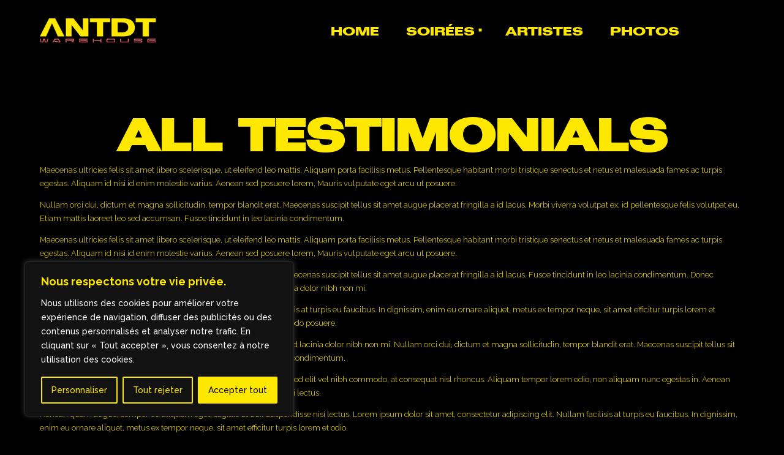

--- FILE ---
content_type: text/html; charset=UTF-8
request_url: https://antdt.fr/?post_type=testimonials
body_size: 19784
content:
<!DOCTYPE html>
<html lang="fr-FR">
<head>
	<meta charset="UTF-8">
	<meta name="viewport" content="width=device-width">
	<link rel="profile" href="//gmpg.org/xfn/11">
	<meta name='robots' content='index, follow, max-image-preview:large, max-snippet:-1, max-video-preview:-1' />

	<!-- This site is optimized with the Yoast SEO plugin v22.3 - https://yoast.com/wordpress/plugins/seo/ -->
	<title>Testimonials Archive - ANTDT Warehouse</title>
	<link rel="canonical" href="https://antdt.fr/?post_type=testimonials" />
	<link rel="next" href="https://antdt.fr/page/2/?post_type=testimonials" />
	<meta property="og:locale" content="fr_FR" />
	<meta property="og:type" content="website" />
	<meta property="og:title" content="Testimonials Archive - ANTDT Warehouse" />
	<meta property="og:url" content="https://antdt.fr/?post_type=testimonials" />
	<meta property="og:site_name" content="ANTDT Warehouse" />
	<meta name="twitter:card" content="summary_large_image" />
	<script type="application/ld+json" class="yoast-schema-graph">{"@context":"https://schema.org","@graph":[{"@type":"CollectionPage","@id":"https://antdt.fr/?post_type=testimonials","url":"https://antdt.fr/?post_type=testimonials","name":"Testimonials Archive - ANTDT Warehouse","isPartOf":{"@id":"https://antdt.fr/#website"},"breadcrumb":{"@id":"https://antdt.fr/?post_type=testimonials#breadcrumb"},"inLanguage":"fr-FR"},{"@type":"BreadcrumbList","@id":"https://antdt.fr/?post_type=testimonials#breadcrumb","itemListElement":[{"@type":"ListItem","position":1,"name":"Accueil","item":"https://antdt.fr/"},{"@type":"ListItem","position":2,"name":"Testimonials"}]},{"@type":"WebSite","@id":"https://antdt.fr/#website","url":"https://antdt.fr/","name":"ANTDT Warehouse","description":"Viens prendre ta dose de rap","publisher":{"@id":"https://antdt.fr/#organization"},"potentialAction":[{"@type":"SearchAction","target":{"@type":"EntryPoint","urlTemplate":"https://antdt.fr/?s={search_term_string}"},"query-input":"required name=search_term_string"}],"inLanguage":"fr-FR"},{"@type":"Organization","@id":"https://antdt.fr/#organization","name":"ANTDT Warehouse","url":"https://antdt.fr/","logo":{"@type":"ImageObject","inLanguage":"fr-FR","@id":"https://antdt.fr/#/schema/logo/image/","url":"https://antdt.fr/wp-content/uploads/2023/10/logo2.png","contentUrl":"https://antdt.fr/wp-content/uploads/2023/10/logo2.png","width":521,"height":109,"caption":"ANTDT Warehouse"},"image":{"@id":"https://antdt.fr/#/schema/logo/image/"},"sameAs":["https://www.instagram.com/antdt_warehouse","https://tiktok.com/@antdt.warehouse"]}]}</script>
	<!-- / Yoast SEO plugin. -->


<link rel='dns-prefetch' href='//fonts.googleapis.com' />
<link rel="alternate" type="application/rss+xml" title="ANTDT Warehouse &raquo; Flux" href="https://antdt.fr/feed/" />
<link rel="alternate" type="application/rss+xml" title="ANTDT Warehouse &raquo; Flux des commentaires" href="https://antdt.fr/comments/feed/" />
<link rel="alternate" type="text/calendar" title="ANTDT Warehouse &raquo; Flux iCal" href="https://antdt.fr/soiree/?ical=1" />
<link rel="alternate" type="application/rss+xml" title="ANTDT Warehouse &raquo; Flux pour Testimonials" href="https://antdt.fr/?post_type=testimonials&#038;feed=rss2" />
<script type="text/javascript">
window._wpemojiSettings = {"baseUrl":"https:\/\/s.w.org\/images\/core\/emoji\/14.0.0\/72x72\/","ext":".png","svgUrl":"https:\/\/s.w.org\/images\/core\/emoji\/14.0.0\/svg\/","svgExt":".svg","source":{"concatemoji":"https:\/\/antdt.fr\/wp-includes\/js\/wp-emoji-release.min.js?ver=6.3.7"}};
/*! This file is auto-generated */
!function(i,n){var o,s,e;function c(e){try{var t={supportTests:e,timestamp:(new Date).valueOf()};sessionStorage.setItem(o,JSON.stringify(t))}catch(e){}}function p(e,t,n){e.clearRect(0,0,e.canvas.width,e.canvas.height),e.fillText(t,0,0);var t=new Uint32Array(e.getImageData(0,0,e.canvas.width,e.canvas.height).data),r=(e.clearRect(0,0,e.canvas.width,e.canvas.height),e.fillText(n,0,0),new Uint32Array(e.getImageData(0,0,e.canvas.width,e.canvas.height).data));return t.every(function(e,t){return e===r[t]})}function u(e,t,n){switch(t){case"flag":return n(e,"\ud83c\udff3\ufe0f\u200d\u26a7\ufe0f","\ud83c\udff3\ufe0f\u200b\u26a7\ufe0f")?!1:!n(e,"\ud83c\uddfa\ud83c\uddf3","\ud83c\uddfa\u200b\ud83c\uddf3")&&!n(e,"\ud83c\udff4\udb40\udc67\udb40\udc62\udb40\udc65\udb40\udc6e\udb40\udc67\udb40\udc7f","\ud83c\udff4\u200b\udb40\udc67\u200b\udb40\udc62\u200b\udb40\udc65\u200b\udb40\udc6e\u200b\udb40\udc67\u200b\udb40\udc7f");case"emoji":return!n(e,"\ud83e\udef1\ud83c\udffb\u200d\ud83e\udef2\ud83c\udfff","\ud83e\udef1\ud83c\udffb\u200b\ud83e\udef2\ud83c\udfff")}return!1}function f(e,t,n){var r="undefined"!=typeof WorkerGlobalScope&&self instanceof WorkerGlobalScope?new OffscreenCanvas(300,150):i.createElement("canvas"),a=r.getContext("2d",{willReadFrequently:!0}),o=(a.textBaseline="top",a.font="600 32px Arial",{});return e.forEach(function(e){o[e]=t(a,e,n)}),o}function t(e){var t=i.createElement("script");t.src=e,t.defer=!0,i.head.appendChild(t)}"undefined"!=typeof Promise&&(o="wpEmojiSettingsSupports",s=["flag","emoji"],n.supports={everything:!0,everythingExceptFlag:!0},e=new Promise(function(e){i.addEventListener("DOMContentLoaded",e,{once:!0})}),new Promise(function(t){var n=function(){try{var e=JSON.parse(sessionStorage.getItem(o));if("object"==typeof e&&"number"==typeof e.timestamp&&(new Date).valueOf()<e.timestamp+604800&&"object"==typeof e.supportTests)return e.supportTests}catch(e){}return null}();if(!n){if("undefined"!=typeof Worker&&"undefined"!=typeof OffscreenCanvas&&"undefined"!=typeof URL&&URL.createObjectURL&&"undefined"!=typeof Blob)try{var e="postMessage("+f.toString()+"("+[JSON.stringify(s),u.toString(),p.toString()].join(",")+"));",r=new Blob([e],{type:"text/javascript"}),a=new Worker(URL.createObjectURL(r),{name:"wpTestEmojiSupports"});return void(a.onmessage=function(e){c(n=e.data),a.terminate(),t(n)})}catch(e){}c(n=f(s,u,p))}t(n)}).then(function(e){for(var t in e)n.supports[t]=e[t],n.supports.everything=n.supports.everything&&n.supports[t],"flag"!==t&&(n.supports.everythingExceptFlag=n.supports.everythingExceptFlag&&n.supports[t]);n.supports.everythingExceptFlag=n.supports.everythingExceptFlag&&!n.supports.flag,n.DOMReady=!1,n.readyCallback=function(){n.DOMReady=!0}}).then(function(){return e}).then(function(){var e;n.supports.everything||(n.readyCallback(),(e=n.source||{}).concatemoji?t(e.concatemoji):e.wpemoji&&e.twemoji&&(t(e.twemoji),t(e.wpemoji)))}))}((window,document),window._wpemojiSettings);
</script>
<style type="text/css">
img.wp-smiley,
img.emoji {
	display: inline !important;
	border: none !important;
	box-shadow: none !important;
	height: 1em !important;
	width: 1em !important;
	margin: 0 0.07em !important;
	vertical-align: -0.1em !important;
	background: none !important;
	padding: 0 !important;
}
</style>
	<link rel='stylesheet' id='swiper-css' href='https://antdt.fr/wp-content/plugins/lte-ext/assets/css/swiper.css?ver=5.4.5' type='text/css' media='all' />
<link rel='stylesheet' id='wp-block-library-css' href='https://antdt.fr/wp-includes/css/dist/block-library/style.min.css?ver=6.3.7' type='text/css' media='all' />
<style id='wp-block-library-theme-inline-css' type='text/css'>
.wp-block-audio figcaption{color:#555;font-size:13px;text-align:center}.is-dark-theme .wp-block-audio figcaption{color:hsla(0,0%,100%,.65)}.wp-block-audio{margin:0 0 1em}.wp-block-code{border:1px solid #ccc;border-radius:4px;font-family:Menlo,Consolas,monaco,monospace;padding:.8em 1em}.wp-block-embed figcaption{color:#555;font-size:13px;text-align:center}.is-dark-theme .wp-block-embed figcaption{color:hsla(0,0%,100%,.65)}.wp-block-embed{margin:0 0 1em}.blocks-gallery-caption{color:#555;font-size:13px;text-align:center}.is-dark-theme .blocks-gallery-caption{color:hsla(0,0%,100%,.65)}.wp-block-image figcaption{color:#555;font-size:13px;text-align:center}.is-dark-theme .wp-block-image figcaption{color:hsla(0,0%,100%,.65)}.wp-block-image{margin:0 0 1em}.wp-block-pullquote{border-bottom:4px solid;border-top:4px solid;color:currentColor;margin-bottom:1.75em}.wp-block-pullquote cite,.wp-block-pullquote footer,.wp-block-pullquote__citation{color:currentColor;font-size:.8125em;font-style:normal;text-transform:uppercase}.wp-block-quote{border-left:.25em solid;margin:0 0 1.75em;padding-left:1em}.wp-block-quote cite,.wp-block-quote footer{color:currentColor;font-size:.8125em;font-style:normal;position:relative}.wp-block-quote.has-text-align-right{border-left:none;border-right:.25em solid;padding-left:0;padding-right:1em}.wp-block-quote.has-text-align-center{border:none;padding-left:0}.wp-block-quote.is-large,.wp-block-quote.is-style-large,.wp-block-quote.is-style-plain{border:none}.wp-block-search .wp-block-search__label{font-weight:700}.wp-block-search__button{border:1px solid #ccc;padding:.375em .625em}:where(.wp-block-group.has-background){padding:1.25em 2.375em}.wp-block-separator.has-css-opacity{opacity:.4}.wp-block-separator{border:none;border-bottom:2px solid;margin-left:auto;margin-right:auto}.wp-block-separator.has-alpha-channel-opacity{opacity:1}.wp-block-separator:not(.is-style-wide):not(.is-style-dots){width:100px}.wp-block-separator.has-background:not(.is-style-dots){border-bottom:none;height:1px}.wp-block-separator.has-background:not(.is-style-wide):not(.is-style-dots){height:2px}.wp-block-table{margin:0 0 1em}.wp-block-table td,.wp-block-table th{word-break:normal}.wp-block-table figcaption{color:#555;font-size:13px;text-align:center}.is-dark-theme .wp-block-table figcaption{color:hsla(0,0%,100%,.65)}.wp-block-video figcaption{color:#555;font-size:13px;text-align:center}.is-dark-theme .wp-block-video figcaption{color:hsla(0,0%,100%,.65)}.wp-block-video{margin:0 0 1em}.wp-block-template-part.has-background{margin-bottom:0;margin-top:0;padding:1.25em 2.375em}
</style>
<style id='classic-theme-styles-inline-css' type='text/css'>
/*! This file is auto-generated */
.wp-block-button__link{color:#fff;background-color:#32373c;border-radius:9999px;box-shadow:none;text-decoration:none;padding:calc(.667em + 2px) calc(1.333em + 2px);font-size:1.125em}.wp-block-file__button{background:#32373c;color:#fff;text-decoration:none}
</style>
<style id='global-styles-inline-css' type='text/css'>
body{--wp--preset--color--black: #222222;--wp--preset--color--cyan-bluish-gray: #abb8c3;--wp--preset--color--white: #ffffff;--wp--preset--color--pale-pink: #f78da7;--wp--preset--color--vivid-red: #cf2e2e;--wp--preset--color--luminous-vivid-orange: #ff6900;--wp--preset--color--luminous-vivid-amber: #fcb900;--wp--preset--color--light-green-cyan: #7bdcb5;--wp--preset--color--vivid-green-cyan: #00d084;--wp--preset--color--pale-cyan-blue: #8ed1fc;--wp--preset--color--vivid-cyan-blue: #0693e3;--wp--preset--color--vivid-purple: #9b51e0;--wp--preset--color--main-theme: #2341DE;--wp--preset--color--gray: #f6f6f6;--wp--preset--gradient--vivid-cyan-blue-to-vivid-purple: linear-gradient(135deg,rgba(6,147,227,1) 0%,rgb(155,81,224) 100%);--wp--preset--gradient--light-green-cyan-to-vivid-green-cyan: linear-gradient(135deg,rgb(122,220,180) 0%,rgb(0,208,130) 100%);--wp--preset--gradient--luminous-vivid-amber-to-luminous-vivid-orange: linear-gradient(135deg,rgba(252,185,0,1) 0%,rgba(255,105,0,1) 100%);--wp--preset--gradient--luminous-vivid-orange-to-vivid-red: linear-gradient(135deg,rgba(255,105,0,1) 0%,rgb(207,46,46) 100%);--wp--preset--gradient--very-light-gray-to-cyan-bluish-gray: linear-gradient(135deg,rgb(238,238,238) 0%,rgb(169,184,195) 100%);--wp--preset--gradient--cool-to-warm-spectrum: linear-gradient(135deg,rgb(74,234,220) 0%,rgb(151,120,209) 20%,rgb(207,42,186) 40%,rgb(238,44,130) 60%,rgb(251,105,98) 80%,rgb(254,248,76) 100%);--wp--preset--gradient--blush-light-purple: linear-gradient(135deg,rgb(255,206,236) 0%,rgb(152,150,240) 100%);--wp--preset--gradient--blush-bordeaux: linear-gradient(135deg,rgb(254,205,165) 0%,rgb(254,45,45) 50%,rgb(107,0,62) 100%);--wp--preset--gradient--luminous-dusk: linear-gradient(135deg,rgb(255,203,112) 0%,rgb(199,81,192) 50%,rgb(65,88,208) 100%);--wp--preset--gradient--pale-ocean: linear-gradient(135deg,rgb(255,245,203) 0%,rgb(182,227,212) 50%,rgb(51,167,181) 100%);--wp--preset--gradient--electric-grass: linear-gradient(135deg,rgb(202,248,128) 0%,rgb(113,206,126) 100%);--wp--preset--gradient--midnight: linear-gradient(135deg,rgb(2,3,129) 0%,rgb(40,116,252) 100%);--wp--preset--font-size--small: 14px;--wp--preset--font-size--medium: 20px;--wp--preset--font-size--large: 24px;--wp--preset--font-size--x-large: 42px;--wp--preset--font-size--regular: 16px;--wp--preset--spacing--20: 0.44rem;--wp--preset--spacing--30: 0.67rem;--wp--preset--spacing--40: 1rem;--wp--preset--spacing--50: 1.5rem;--wp--preset--spacing--60: 2.25rem;--wp--preset--spacing--70: 3.38rem;--wp--preset--spacing--80: 5.06rem;--wp--preset--shadow--natural: 6px 6px 9px rgba(0, 0, 0, 0.2);--wp--preset--shadow--deep: 12px 12px 50px rgba(0, 0, 0, 0.4);--wp--preset--shadow--sharp: 6px 6px 0px rgba(0, 0, 0, 0.2);--wp--preset--shadow--outlined: 6px 6px 0px -3px rgba(255, 255, 255, 1), 6px 6px rgba(0, 0, 0, 1);--wp--preset--shadow--crisp: 6px 6px 0px rgba(0, 0, 0, 1);}:where(.is-layout-flex){gap: 0.5em;}:where(.is-layout-grid){gap: 0.5em;}body .is-layout-flow > .alignleft{float: left;margin-inline-start: 0;margin-inline-end: 2em;}body .is-layout-flow > .alignright{float: right;margin-inline-start: 2em;margin-inline-end: 0;}body .is-layout-flow > .aligncenter{margin-left: auto !important;margin-right: auto !important;}body .is-layout-constrained > .alignleft{float: left;margin-inline-start: 0;margin-inline-end: 2em;}body .is-layout-constrained > .alignright{float: right;margin-inline-start: 2em;margin-inline-end: 0;}body .is-layout-constrained > .aligncenter{margin-left: auto !important;margin-right: auto !important;}body .is-layout-constrained > :where(:not(.alignleft):not(.alignright):not(.alignfull)){max-width: var(--wp--style--global--content-size);margin-left: auto !important;margin-right: auto !important;}body .is-layout-constrained > .alignwide{max-width: var(--wp--style--global--wide-size);}body .is-layout-flex{display: flex;}body .is-layout-flex{flex-wrap: wrap;align-items: center;}body .is-layout-flex > *{margin: 0;}body .is-layout-grid{display: grid;}body .is-layout-grid > *{margin: 0;}:where(.wp-block-columns.is-layout-flex){gap: 2em;}:where(.wp-block-columns.is-layout-grid){gap: 2em;}:where(.wp-block-post-template.is-layout-flex){gap: 1.25em;}:where(.wp-block-post-template.is-layout-grid){gap: 1.25em;}.has-black-color{color: var(--wp--preset--color--black) !important;}.has-cyan-bluish-gray-color{color: var(--wp--preset--color--cyan-bluish-gray) !important;}.has-white-color{color: var(--wp--preset--color--white) !important;}.has-pale-pink-color{color: var(--wp--preset--color--pale-pink) !important;}.has-vivid-red-color{color: var(--wp--preset--color--vivid-red) !important;}.has-luminous-vivid-orange-color{color: var(--wp--preset--color--luminous-vivid-orange) !important;}.has-luminous-vivid-amber-color{color: var(--wp--preset--color--luminous-vivid-amber) !important;}.has-light-green-cyan-color{color: var(--wp--preset--color--light-green-cyan) !important;}.has-vivid-green-cyan-color{color: var(--wp--preset--color--vivid-green-cyan) !important;}.has-pale-cyan-blue-color{color: var(--wp--preset--color--pale-cyan-blue) !important;}.has-vivid-cyan-blue-color{color: var(--wp--preset--color--vivid-cyan-blue) !important;}.has-vivid-purple-color{color: var(--wp--preset--color--vivid-purple) !important;}.has-black-background-color{background-color: var(--wp--preset--color--black) !important;}.has-cyan-bluish-gray-background-color{background-color: var(--wp--preset--color--cyan-bluish-gray) !important;}.has-white-background-color{background-color: var(--wp--preset--color--white) !important;}.has-pale-pink-background-color{background-color: var(--wp--preset--color--pale-pink) !important;}.has-vivid-red-background-color{background-color: var(--wp--preset--color--vivid-red) !important;}.has-luminous-vivid-orange-background-color{background-color: var(--wp--preset--color--luminous-vivid-orange) !important;}.has-luminous-vivid-amber-background-color{background-color: var(--wp--preset--color--luminous-vivid-amber) !important;}.has-light-green-cyan-background-color{background-color: var(--wp--preset--color--light-green-cyan) !important;}.has-vivid-green-cyan-background-color{background-color: var(--wp--preset--color--vivid-green-cyan) !important;}.has-pale-cyan-blue-background-color{background-color: var(--wp--preset--color--pale-cyan-blue) !important;}.has-vivid-cyan-blue-background-color{background-color: var(--wp--preset--color--vivid-cyan-blue) !important;}.has-vivid-purple-background-color{background-color: var(--wp--preset--color--vivid-purple) !important;}.has-black-border-color{border-color: var(--wp--preset--color--black) !important;}.has-cyan-bluish-gray-border-color{border-color: var(--wp--preset--color--cyan-bluish-gray) !important;}.has-white-border-color{border-color: var(--wp--preset--color--white) !important;}.has-pale-pink-border-color{border-color: var(--wp--preset--color--pale-pink) !important;}.has-vivid-red-border-color{border-color: var(--wp--preset--color--vivid-red) !important;}.has-luminous-vivid-orange-border-color{border-color: var(--wp--preset--color--luminous-vivid-orange) !important;}.has-luminous-vivid-amber-border-color{border-color: var(--wp--preset--color--luminous-vivid-amber) !important;}.has-light-green-cyan-border-color{border-color: var(--wp--preset--color--light-green-cyan) !important;}.has-vivid-green-cyan-border-color{border-color: var(--wp--preset--color--vivid-green-cyan) !important;}.has-pale-cyan-blue-border-color{border-color: var(--wp--preset--color--pale-cyan-blue) !important;}.has-vivid-cyan-blue-border-color{border-color: var(--wp--preset--color--vivid-cyan-blue) !important;}.has-vivid-purple-border-color{border-color: var(--wp--preset--color--vivid-purple) !important;}.has-vivid-cyan-blue-to-vivid-purple-gradient-background{background: var(--wp--preset--gradient--vivid-cyan-blue-to-vivid-purple) !important;}.has-light-green-cyan-to-vivid-green-cyan-gradient-background{background: var(--wp--preset--gradient--light-green-cyan-to-vivid-green-cyan) !important;}.has-luminous-vivid-amber-to-luminous-vivid-orange-gradient-background{background: var(--wp--preset--gradient--luminous-vivid-amber-to-luminous-vivid-orange) !important;}.has-luminous-vivid-orange-to-vivid-red-gradient-background{background: var(--wp--preset--gradient--luminous-vivid-orange-to-vivid-red) !important;}.has-very-light-gray-to-cyan-bluish-gray-gradient-background{background: var(--wp--preset--gradient--very-light-gray-to-cyan-bluish-gray) !important;}.has-cool-to-warm-spectrum-gradient-background{background: var(--wp--preset--gradient--cool-to-warm-spectrum) !important;}.has-blush-light-purple-gradient-background{background: var(--wp--preset--gradient--blush-light-purple) !important;}.has-blush-bordeaux-gradient-background{background: var(--wp--preset--gradient--blush-bordeaux) !important;}.has-luminous-dusk-gradient-background{background: var(--wp--preset--gradient--luminous-dusk) !important;}.has-pale-ocean-gradient-background{background: var(--wp--preset--gradient--pale-ocean) !important;}.has-electric-grass-gradient-background{background: var(--wp--preset--gradient--electric-grass) !important;}.has-midnight-gradient-background{background: var(--wp--preset--gradient--midnight) !important;}.has-small-font-size{font-size: var(--wp--preset--font-size--small) !important;}.has-medium-font-size{font-size: var(--wp--preset--font-size--medium) !important;}.has-large-font-size{font-size: var(--wp--preset--font-size--large) !important;}.has-x-large-font-size{font-size: var(--wp--preset--font-size--x-large) !important;}
.wp-block-navigation a:where(:not(.wp-element-button)){color: inherit;}
:where(.wp-block-post-template.is-layout-flex){gap: 1.25em;}:where(.wp-block-post-template.is-layout-grid){gap: 1.25em;}
:where(.wp-block-columns.is-layout-flex){gap: 2em;}:where(.wp-block-columns.is-layout-grid){gap: 2em;}
.wp-block-pullquote{font-size: 1.5em;line-height: 1.6;}
</style>
<link rel='stylesheet' id='contact-form-7-css' href='https://antdt.fr/wp-content/plugins/contact-form-7/includes/css/styles.css?ver=5.8.1' type='text/css' media='all' />
<link rel='stylesheet' id='dashicons-css' href='https://antdt.fr/wp-includes/css/dashicons.min.css?ver=6.3.7' type='text/css' media='all' />
<link rel='stylesheet' id='post-views-counter-frontend-css' href='https://antdt.fr/wp-content/plugins/post-views-counter/css/frontend.min.css?ver=1.3.13' type='text/css' media='all' />
<link rel='stylesheet' id='bootstrap-css' href='https://antdt.fr/wp-content/themes/zound/assets/css/bootstrap-grid.css?ver=1.0' type='text/css' media='all' />
<link rel='stylesheet' id='zound-theme-style-css' href='https://antdt.fr/wp-content/themes/zound-child/style.css?ver=1.0' type='text/css' media='all' />
<style id='zound-theme-style-inline-css' type='text/css'>
@font-face {
			font-family: 'zound-fontello';
			  src: url('https://antdt.fr/wp-content/themes/zound/assets/fontello/lte-zound.eot?1.0');
			  src: url('https://antdt.fr/wp-content/themes/zound/assets/fontello/lte-zound.eot?1.0#iefix') format('embedded-opentype'),
			       url('https://antdt.fr/wp-content/themes/zound/assets/fontello/lte-zound.woff2?1.0') format('woff2'),
			       url('https://antdt.fr/wp-content/themes/zound/assets/fontello/lte-zound.woff?1.0') format('woff'),
			       url('https://antdt.fr/wp-content/themes/zound/assets/fontello/lte-zound.ttf?1.0') format('truetype'),
			       url('https://antdt.fr/wp-content/themes/zound/assets/fontello/lte-zound.svg?1.0#lte-zound') format('svg');
			  font-weight: normal;
			  font-style: normal;
			}
			:root {			  --main:   #ff7276 !important;			  --second:   #ffe800 !important;			  --gray:   #707070 !important;			  --black:  #ffe800 !important;			  --white:  #000000 !important;			  --red:   #F5392B !important;			  --yellow:   #F7B614 !important;			  --green:   #82B452 !important;--font-main: 'Raleway' !important;--font-headers: 'Raleway' !important;--font-addheaders: 'Raleway' !important;			  			}				.lte-page-header { background-image: url(//antdt.fr/wp-content/uploads/2023/10/black.jpg) !important; } #nav-wrapper.lte-layout-transparent .lte-navbar.dark.affix { background-color: rgba(0,0,0,0.75) !important; } .lte-logo img { max-height: 40px !important; } .lte-layout-desktop-center-transparent .lte-navbar .lte-logo img { max-height: 40px !important; } 
</style>
<link rel='stylesheet' id='font-awesome-css' href='https://antdt.fr/wp-content/themes/zound/assets/fonts/font-awesome/css/all.min.css?ver=1.0' type='text/css' media='all' />
<link rel='stylesheet' id='zound-parent-style-css' href='https://antdt.fr/wp-content/themes/zound/style.css?ver=6.3.7' type='text/css' media='all' />
<link rel='stylesheet' id='zound-child-style-css' href='https://antdt.fr/wp-content/themes/zound-child/style.css?ver=1.0' type='text/css' media='all' />
<link rel='stylesheet' id='magnific-popup-css' href='https://antdt.fr/wp-content/themes/zound/assets/css/magnific-popup.css?ver=1.1.0' type='text/css' media='all' />
<link rel='stylesheet' id='zound-google-fonts-css' href='//fonts.googleapis.com/css?family=Raleway:100,300,300i,400i,500,600,700,700i,600i,800i,900,900i&#038;subset=cyrillic' type='text/css' media='all' />
<link rel='stylesheet' id='font-awesome-shims-css' href='https://antdt.fr/wp-content/themes/zound/assets/fonts/font-awesome/css/v4-shims.min.css?ver=1.0' type='text/css' media='all' />
<link rel='stylesheet' id='zound-fontello-css' href='https://antdt.fr/wp-content/themes/zound/assets/fontello/lte-zound-codes.css?ver=1.0' type='text/css' media='all' />
<script type='text/javascript' id='cookie-law-info-js-extra'>
/* <![CDATA[ */
var _ckyConfig = {"_ipData":[],"_assetsURL":"https:\/\/antdt.fr\/wp-content\/plugins\/cookie-law-info\/lite\/frontend\/images\/","_publicURL":"https:\/\/antdt.fr","_expiry":"365","_categories":[{"name":"N\u00e9cessaire","slug":"necessary","isNecessary":true,"ccpaDoNotSell":true,"cookies":[],"active":true,"defaultConsent":{"gdpr":true,"ccpa":true}},{"name":"Fonctionnelle","slug":"functional","isNecessary":false,"ccpaDoNotSell":true,"cookies":[],"active":true,"defaultConsent":{"gdpr":false,"ccpa":false}},{"name":"Analytique","slug":"analytics","isNecessary":false,"ccpaDoNotSell":true,"cookies":[],"active":true,"defaultConsent":{"gdpr":false,"ccpa":false}},{"name":"Performance","slug":"performance","isNecessary":false,"ccpaDoNotSell":true,"cookies":[],"active":true,"defaultConsent":{"gdpr":false,"ccpa":false}},{"name":"Publicit\u00e9","slug":"advertisement","isNecessary":false,"ccpaDoNotSell":true,"cookies":[],"active":true,"defaultConsent":{"gdpr":false,"ccpa":false}}],"_activeLaw":"gdpr","_rootDomain":"","_block":"1","_showBanner":"1","_bannerConfig":{"settings":{"type":"box","position":"bottom-left","applicableLaw":"gdpr"},"behaviours":{"reloadBannerOnAccept":false,"loadAnalyticsByDefault":false,"animations":{"onLoad":"animate","onHide":"sticky"}},"config":{"revisitConsent":{"status":true,"tag":"revisit-consent","position":"bottom-left","meta":{"url":"#"},"styles":{"background-color":"#FFE800"},"elements":{"title":{"type":"text","tag":"revisit-consent-title","status":true,"styles":{"color":"#0056a7"}}}},"preferenceCenter":{"toggle":{"status":true,"tag":"detail-category-toggle","type":"toggle","states":{"active":{"styles":{"background-color":"#1863DC"}},"inactive":{"styles":{"background-color":"#D0D5D2"}}}}},"categoryPreview":{"status":false,"toggle":{"status":true,"tag":"detail-category-preview-toggle","type":"toggle","states":{"active":{"styles":{"background-color":"#1863DC"}},"inactive":{"styles":{"background-color":"#D0D5D2"}}}}},"videoPlaceholder":{"status":true,"styles":{"background-color":"#FFE800","border-color":"#FFE800","color":"#000000"}},"readMore":{"status":false,"tag":"readmore-button","type":"link","meta":{"noFollow":true,"newTab":true},"styles":{"color":"#FF7276","background-color":"transparent","border-color":"transparent"}},"auditTable":{"status":true},"optOption":{"status":true,"toggle":{"status":true,"tag":"optout-option-toggle","type":"toggle","states":{"active":{"styles":{"background-color":"#1863dc"}},"inactive":{"styles":{"background-color":"#d0d5d2"}}}}}}},"_version":"3.1.6","_logConsent":"1","_tags":[{"tag":"accept-button","styles":{"color":"#000","background-color":"#ffe800","border-color":"#ffe800"}},{"tag":"reject-button","styles":{"color":"#ffe800","background-color":"transparent","border-color":"#ffe800"}},{"tag":"settings-button","styles":{"color":"#ffe800","background-color":"transparent","border-color":"#ffe800"}},{"tag":"readmore-button","styles":{"color":"#FF7276","background-color":"transparent","border-color":"transparent"}},{"tag":"donotsell-button","styles":{"color":"#1863dc","background-color":"transparent","border-color":"transparent"}},{"tag":"accept-button","styles":{"color":"#000","background-color":"#ffe800","border-color":"#ffe800"}},{"tag":"revisit-consent","styles":{"background-color":"#FFE800"}}],"_shortCodes":[{"key":"cky_readmore","content":"<a href=\"#\" class=\"cky-policy\" aria-label=\"Politique relative aux cookies\" target=\"_blank\" rel=\"noopener\" data-cky-tag=\"readmore-button\">Politique relative aux cookies<\/a>","tag":"readmore-button","status":false,"attributes":{"rel":"nofollow","target":"_blank"}},{"key":"cky_show_desc","content":"<button class=\"cky-show-desc-btn\" data-cky-tag=\"show-desc-button\" aria-label=\"Afficher plus\">Afficher plus<\/button>","tag":"show-desc-button","status":true,"attributes":[]},{"key":"cky_hide_desc","content":"<button class=\"cky-show-desc-btn\" data-cky-tag=\"hide-desc-button\" aria-label=\"Afficher moins\">Afficher moins<\/button>","tag":"hide-desc-button","status":true,"attributes":[]},{"key":"cky_category_toggle_label","content":"[cky_{{status}}_category_label] [cky_preference_{{category_slug}}_title]","tag":"","status":true,"attributes":[]},{"key":"cky_enable_category_label","content":"Activer","tag":"","status":true,"attributes":[]},{"key":"cky_disable_category_label","content":"D\u00e9sactiver","tag":"","status":true,"attributes":[]},{"key":"cky_video_placeholder","content":"<div class=\"video-placeholder-normal\" data-cky-tag=\"video-placeholder\" id=\"[UNIQUEID]\"><p class=\"video-placeholder-text-normal\" data-cky-tag=\"placeholder-title\">Veuillez accepter le consentement des cookies<\/p><\/div>","tag":"","status":true,"attributes":[]},{"key":"cky_enable_optout_label","content":"Activer","tag":"","status":true,"attributes":[]},{"key":"cky_disable_optout_label","content":"D\u00e9sactiver","tag":"","status":true,"attributes":[]},{"key":"cky_optout_toggle_label","content":"[cky_{{status}}_optout_label] [cky_optout_option_title]","tag":"","status":true,"attributes":[]},{"key":"cky_optout_option_title","content":"Ne pas vendre ou partager mes informations personnelles","tag":"","status":true,"attributes":[]},{"key":"cky_optout_close_label","content":"Fermer","tag":"","status":true,"attributes":[]}],"_rtl":"","_providersToBlock":[]};
var _ckyStyles = {"css":".cky-overlay{background: #000000; opacity: 0.4; position: fixed; top: 0; left: 0; width: 100%; height: 100%; z-index: 99999999;}.cky-hide{display: none;}.cky-btn-revisit-wrapper{display: flex; align-items: center; justify-content: center; background: #0056a7; width: 45px; height: 45px; border-radius: 50%; position: fixed; z-index: 999999; cursor: pointer;}.cky-revisit-bottom-left{bottom: 15px; left: 15px;}.cky-revisit-bottom-right{bottom: 15px; right: 15px;}.cky-btn-revisit-wrapper .cky-btn-revisit{display: flex; align-items: center; justify-content: center; background: none; border: none; cursor: pointer; position: relative; margin: 0; padding: 0;}.cky-btn-revisit-wrapper .cky-btn-revisit img{max-width: fit-content; margin: 0; height: 30px; width: 30px;}.cky-revisit-bottom-left:hover::before{content: attr(data-tooltip); position: absolute; background: #4e4b66; color: #ffffff; left: calc(100% + 7px); font-size: 12px; line-height: 16px; width: max-content; padding: 4px 8px; border-radius: 4px;}.cky-revisit-bottom-left:hover::after{position: absolute; content: \"\"; border: 5px solid transparent; left: calc(100% + 2px); border-left-width: 0; border-right-color: #4e4b66;}.cky-revisit-bottom-right:hover::before{content: attr(data-tooltip); position: absolute; background: #4e4b66; color: #ffffff; right: calc(100% + 7px); font-size: 12px; line-height: 16px; width: max-content; padding: 4px 8px; border-radius: 4px;}.cky-revisit-bottom-right:hover::after{position: absolute; content: \"\"; border: 5px solid transparent; right: calc(100% + 2px); border-right-width: 0; border-left-color: #4e4b66;}.cky-revisit-hide{display: none;}.cky-consent-container{position: fixed; width: 440px; box-sizing: border-box; z-index: 9999999; border-radius: 6px;}.cky-consent-container .cky-consent-bar{background: #ffffff; border: 1px solid; padding: 20px 26px; box-shadow: 0 -1px 10px 0 #acabab4d; border-radius: 6px;}.cky-box-bottom-left{bottom: 40px; left: 40px;}.cky-box-bottom-right{bottom: 40px; right: 40px;}.cky-box-top-left{top: 40px; left: 40px;}.cky-box-top-right{top: 40px; right: 40px;}.cky-custom-brand-logo-wrapper .cky-custom-brand-logo{width: 100px; height: auto; margin: 0 0 12px 0;}.cky-notice .cky-title{color: #212121; font-weight: 700; font-size: 18px; line-height: 24px; margin: 0 0 12px 0;}.cky-notice-des *,.cky-preference-content-wrapper *,.cky-accordion-header-des *,.cky-gpc-wrapper .cky-gpc-desc *{font-size: 14px;}.cky-notice-des{color: #212121; font-size: 14px; line-height: 24px; font-weight: 400;}.cky-notice-des img{height: 25px; width: 25px;}.cky-consent-bar .cky-notice-des p,.cky-gpc-wrapper .cky-gpc-desc p,.cky-preference-body-wrapper .cky-preference-content-wrapper p,.cky-accordion-header-wrapper .cky-accordion-header-des p,.cky-cookie-des-table li div:last-child p{color: inherit; margin-top: 0; overflow-wrap: break-word;}.cky-notice-des P:last-child,.cky-preference-content-wrapper p:last-child,.cky-cookie-des-table li div:last-child p:last-child,.cky-gpc-wrapper .cky-gpc-desc p:last-child{margin-bottom: 0;}.cky-notice-des a.cky-policy,.cky-notice-des button.cky-policy{font-size: 14px; color: #1863dc; white-space: nowrap; cursor: pointer; background: transparent; border: 1px solid; text-decoration: underline;}.cky-notice-des button.cky-policy{padding: 0;}.cky-notice-des a.cky-policy:focus-visible,.cky-notice-des button.cky-policy:focus-visible,.cky-preference-content-wrapper .cky-show-desc-btn:focus-visible,.cky-accordion-header .cky-accordion-btn:focus-visible,.cky-preference-header .cky-btn-close:focus-visible,.cky-switch input[type=\"checkbox\"]:focus-visible,.cky-footer-wrapper a:focus-visible,.cky-btn:focus-visible{outline: 2px solid #1863dc; outline-offset: 2px;}.cky-btn:focus:not(:focus-visible),.cky-accordion-header .cky-accordion-btn:focus:not(:focus-visible),.cky-preference-content-wrapper .cky-show-desc-btn:focus:not(:focus-visible),.cky-btn-revisit-wrapper .cky-btn-revisit:focus:not(:focus-visible),.cky-preference-header .cky-btn-close:focus:not(:focus-visible),.cky-consent-bar .cky-banner-btn-close:focus:not(:focus-visible){outline: 0;}button.cky-show-desc-btn:not(:hover):not(:active){color: #1863dc; background: transparent;}button.cky-accordion-btn:not(:hover):not(:active),button.cky-banner-btn-close:not(:hover):not(:active),button.cky-btn-revisit:not(:hover):not(:active),button.cky-btn-close:not(:hover):not(:active){background: transparent;}.cky-consent-bar button:hover,.cky-modal.cky-modal-open button:hover,.cky-consent-bar button:focus,.cky-modal.cky-modal-open button:focus{text-decoration: none;}.cky-notice-btn-wrapper{display: flex; justify-content: flex-start; align-items: center; flex-wrap: wrap; margin-top: 16px;}.cky-notice-btn-wrapper .cky-btn{text-shadow: none; box-shadow: none;}.cky-btn{flex: auto; max-width: 100%; font-size: 14px; font-family: inherit; line-height: 24px; padding: 8px; font-weight: 500; margin: 0 8px 0 0; border-radius: 2px; cursor: pointer; text-align: center; text-transform: none; min-height: 0;}.cky-btn:hover{opacity: 0.8;}.cky-btn-customize{color: #1863dc; background: transparent; border: 2px solid #1863dc;}.cky-btn-reject{color: #1863dc; background: transparent; border: 2px solid #1863dc;}.cky-btn-accept{background: #1863dc; color: #ffffff; border: 2px solid #1863dc;}.cky-btn:last-child{margin-right: 0;}@media (max-width: 576px){.cky-box-bottom-left{bottom: 0; left: 0;}.cky-box-bottom-right{bottom: 0; right: 0;}.cky-box-top-left{top: 0; left: 0;}.cky-box-top-right{top: 0; right: 0;}}@media (max-width: 440px){.cky-box-bottom-left, .cky-box-bottom-right, .cky-box-top-left, .cky-box-top-right{width: 100%; max-width: 100%;}.cky-consent-container .cky-consent-bar{padding: 20px 0;}.cky-custom-brand-logo-wrapper, .cky-notice .cky-title, .cky-notice-des, .cky-notice-btn-wrapper{padding: 0 24px;}.cky-notice-des{max-height: 40vh; overflow-y: scroll;}.cky-notice-btn-wrapper{flex-direction: column; margin-top: 0;}.cky-btn{width: 100%; margin: 10px 0 0 0;}.cky-notice-btn-wrapper .cky-btn-customize{order: 2;}.cky-notice-btn-wrapper .cky-btn-reject{order: 3;}.cky-notice-btn-wrapper .cky-btn-accept{order: 1; margin-top: 16px;}}@media (max-width: 352px){.cky-notice .cky-title{font-size: 16px;}.cky-notice-des *{font-size: 12px;}.cky-notice-des, .cky-btn{font-size: 12px;}}.cky-modal.cky-modal-open{display: flex; visibility: visible; -webkit-transform: translate(-50%, -50%); -moz-transform: translate(-50%, -50%); -ms-transform: translate(-50%, -50%); -o-transform: translate(-50%, -50%); transform: translate(-50%, -50%); top: 50%; left: 50%; transition: all 1s ease;}.cky-modal{box-shadow: 0 32px 68px rgba(0, 0, 0, 0.3); margin: 0 auto; position: fixed; max-width: 100%; background: #ffffff; top: 50%; box-sizing: border-box; border-radius: 6px; z-index: 999999999; color: #212121; -webkit-transform: translate(-50%, 100%); -moz-transform: translate(-50%, 100%); -ms-transform: translate(-50%, 100%); -o-transform: translate(-50%, 100%); transform: translate(-50%, 100%); visibility: hidden; transition: all 0s ease;}.cky-preference-center{max-height: 79vh; overflow: hidden; width: 845px; overflow: hidden; flex: 1 1 0; display: flex; flex-direction: column; border-radius: 6px;}.cky-preference-header{display: flex; align-items: center; justify-content: space-between; padding: 22px 24px; border-bottom: 1px solid;}.cky-preference-header .cky-preference-title{font-size: 18px; font-weight: 700; line-height: 24px;}.cky-preference-header .cky-btn-close{margin: 0; cursor: pointer; vertical-align: middle; padding: 0; background: none; border: none; width: auto; height: auto; min-height: 0; line-height: 0; text-shadow: none; box-shadow: none;}.cky-preference-header .cky-btn-close img{margin: 0; height: 10px; width: 10px;}.cky-preference-body-wrapper{padding: 0 24px; flex: 1; overflow: auto; box-sizing: border-box;}.cky-preference-content-wrapper,.cky-gpc-wrapper .cky-gpc-desc{font-size: 14px; line-height: 24px; font-weight: 400; padding: 12px 0;}.cky-preference-content-wrapper{border-bottom: 1px solid;}.cky-preference-content-wrapper img{height: 25px; width: 25px;}.cky-preference-content-wrapper .cky-show-desc-btn{font-size: 14px; font-family: inherit; color: #1863dc; text-decoration: none; line-height: 24px; padding: 0; margin: 0; white-space: nowrap; cursor: pointer; background: transparent; border-color: transparent; text-transform: none; min-height: 0; text-shadow: none; box-shadow: none;}.cky-accordion-wrapper{margin-bottom: 10px;}.cky-accordion{border-bottom: 1px solid;}.cky-accordion:last-child{border-bottom: none;}.cky-accordion .cky-accordion-item{display: flex; margin-top: 10px;}.cky-accordion .cky-accordion-body{display: none;}.cky-accordion.cky-accordion-active .cky-accordion-body{display: block; padding: 0 22px; margin-bottom: 16px;}.cky-accordion-header-wrapper{cursor: pointer; width: 100%;}.cky-accordion-item .cky-accordion-header{display: flex; justify-content: space-between; align-items: center;}.cky-accordion-header .cky-accordion-btn{font-size: 16px; font-family: inherit; color: #212121; line-height: 24px; background: none; border: none; font-weight: 700; padding: 0; margin: 0; cursor: pointer; text-transform: none; min-height: 0; text-shadow: none; box-shadow: none;}.cky-accordion-header .cky-always-active{color: #008000; font-weight: 600; line-height: 24px; font-size: 14px;}.cky-accordion-header-des{font-size: 14px; line-height: 24px; margin: 10px 0 16px 0;}.cky-accordion-chevron{margin-right: 22px; position: relative; cursor: pointer;}.cky-accordion-chevron-hide{display: none;}.cky-accordion .cky-accordion-chevron i::before{content: \"\"; position: absolute; border-right: 1.4px solid; border-bottom: 1.4px solid; border-color: inherit; height: 6px; width: 6px; -webkit-transform: rotate(-45deg); -moz-transform: rotate(-45deg); -ms-transform: rotate(-45deg); -o-transform: rotate(-45deg); transform: rotate(-45deg); transition: all 0.2s ease-in-out; top: 8px;}.cky-accordion.cky-accordion-active .cky-accordion-chevron i::before{-webkit-transform: rotate(45deg); -moz-transform: rotate(45deg); -ms-transform: rotate(45deg); -o-transform: rotate(45deg); transform: rotate(45deg);}.cky-audit-table{background: #f4f4f4; border-radius: 6px;}.cky-audit-table .cky-empty-cookies-text{color: inherit; font-size: 12px; line-height: 24px; margin: 0; padding: 10px;}.cky-audit-table .cky-cookie-des-table{font-size: 12px; line-height: 24px; font-weight: normal; padding: 15px 10px; border-bottom: 1px solid; border-bottom-color: inherit; margin: 0;}.cky-audit-table .cky-cookie-des-table:last-child{border-bottom: none;}.cky-audit-table .cky-cookie-des-table li{list-style-type: none; display: flex; padding: 3px 0;}.cky-audit-table .cky-cookie-des-table li:first-child{padding-top: 0;}.cky-cookie-des-table li div:first-child{width: 100px; font-weight: 600; word-break: break-word; word-wrap: break-word;}.cky-cookie-des-table li div:last-child{flex: 1; word-break: break-word; word-wrap: break-word; margin-left: 8px;}.cky-footer-shadow{display: block; width: 100%; height: 40px; background: linear-gradient(180deg, rgba(255, 255, 255, 0) 0%, #ffffff 100%); position: absolute; bottom: calc(100% - 1px);}.cky-footer-wrapper{position: relative;}.cky-prefrence-btn-wrapper{display: flex; flex-wrap: wrap; align-items: center; justify-content: center; padding: 22px 24px; border-top: 1px solid;}.cky-prefrence-btn-wrapper .cky-btn{flex: auto; max-width: 100%; text-shadow: none; box-shadow: none;}.cky-btn-preferences{color: #1863dc; background: transparent; border: 2px solid #1863dc;}.cky-preference-header,.cky-preference-body-wrapper,.cky-preference-content-wrapper,.cky-accordion-wrapper,.cky-accordion,.cky-accordion-wrapper,.cky-footer-wrapper,.cky-prefrence-btn-wrapper{border-color: inherit;}@media (max-width: 845px){.cky-modal{max-width: calc(100% - 16px);}}@media (max-width: 576px){.cky-modal{max-width: 100%;}.cky-preference-center{max-height: 100vh;}.cky-prefrence-btn-wrapper{flex-direction: column;}.cky-accordion.cky-accordion-active .cky-accordion-body{padding-right: 0;}.cky-prefrence-btn-wrapper .cky-btn{width: 100%; margin: 10px 0 0 0;}.cky-prefrence-btn-wrapper .cky-btn-reject{order: 3;}.cky-prefrence-btn-wrapper .cky-btn-accept{order: 1; margin-top: 0;}.cky-prefrence-btn-wrapper .cky-btn-preferences{order: 2;}}@media (max-width: 425px){.cky-accordion-chevron{margin-right: 15px;}.cky-notice-btn-wrapper{margin-top: 0;}.cky-accordion.cky-accordion-active .cky-accordion-body{padding: 0 15px;}}@media (max-width: 352px){.cky-preference-header .cky-preference-title{font-size: 16px;}.cky-preference-header{padding: 16px 24px;}.cky-preference-content-wrapper *, .cky-accordion-header-des *{font-size: 12px;}.cky-preference-content-wrapper, .cky-preference-content-wrapper .cky-show-more, .cky-accordion-header .cky-always-active, .cky-accordion-header-des, .cky-preference-content-wrapper .cky-show-desc-btn, .cky-notice-des a.cky-policy{font-size: 12px;}.cky-accordion-header .cky-accordion-btn{font-size: 14px;}}.cky-switch{display: flex;}.cky-switch input[type=\"checkbox\"]{position: relative; width: 44px; height: 24px; margin: 0; background: #d0d5d2; -webkit-appearance: none; border-radius: 50px; cursor: pointer; outline: 0; border: none; top: 0;}.cky-switch input[type=\"checkbox\"]:checked{background: #1863dc;}.cky-switch input[type=\"checkbox\"]:before{position: absolute; content: \"\"; height: 20px; width: 20px; left: 2px; bottom: 2px; border-radius: 50%; background-color: white; -webkit-transition: 0.4s; transition: 0.4s; margin: 0;}.cky-switch input[type=\"checkbox\"]:after{display: none;}.cky-switch input[type=\"checkbox\"]:checked:before{-webkit-transform: translateX(20px); -ms-transform: translateX(20px); transform: translateX(20px);}@media (max-width: 425px){.cky-switch input[type=\"checkbox\"]{width: 38px; height: 21px;}.cky-switch input[type=\"checkbox\"]:before{height: 17px; width: 17px;}.cky-switch input[type=\"checkbox\"]:checked:before{-webkit-transform: translateX(17px); -ms-transform: translateX(17px); transform: translateX(17px);}}.cky-consent-bar .cky-banner-btn-close{position: absolute; right: 9px; top: 5px; background: none; border: none; cursor: pointer; padding: 0; margin: 0; min-height: 0; line-height: 0; height: auto; width: auto; text-shadow: none; box-shadow: none;}.cky-consent-bar .cky-banner-btn-close img{height: 9px; width: 9px; margin: 0;}.cky-notice-group{font-size: 14px; line-height: 24px; font-weight: 400; color: #212121;}.cky-notice-btn-wrapper .cky-btn-do-not-sell{font-size: 14px; line-height: 24px; padding: 6px 0; margin: 0; font-weight: 500; background: none; border-radius: 2px; border: none; cursor: pointer; text-align: left; color: #1863dc; background: transparent; border-color: transparent; box-shadow: none; text-shadow: none;}.cky-consent-bar .cky-banner-btn-close:focus-visible,.cky-notice-btn-wrapper .cky-btn-do-not-sell:focus-visible,.cky-opt-out-btn-wrapper .cky-btn:focus-visible,.cky-opt-out-checkbox-wrapper input[type=\"checkbox\"].cky-opt-out-checkbox:focus-visible{outline: 2px solid #1863dc; outline-offset: 2px;}@media (max-width: 440px){.cky-consent-container{width: 100%;}}@media (max-width: 352px){.cky-notice-des a.cky-policy, .cky-notice-btn-wrapper .cky-btn-do-not-sell{font-size: 12px;}}.cky-opt-out-wrapper{padding: 12px 0;}.cky-opt-out-wrapper .cky-opt-out-checkbox-wrapper{display: flex; align-items: center;}.cky-opt-out-checkbox-wrapper .cky-opt-out-checkbox-label{font-size: 16px; font-weight: 700; line-height: 24px; margin: 0 0 0 12px; cursor: pointer;}.cky-opt-out-checkbox-wrapper input[type=\"checkbox\"].cky-opt-out-checkbox{background-color: #ffffff; border: 1px solid black; width: 20px; height: 18.5px; margin: 0; -webkit-appearance: none; position: relative; display: flex; align-items: center; justify-content: center; border-radius: 2px; cursor: pointer;}.cky-opt-out-checkbox-wrapper input[type=\"checkbox\"].cky-opt-out-checkbox:checked{background-color: #1863dc; border: none;}.cky-opt-out-checkbox-wrapper input[type=\"checkbox\"].cky-opt-out-checkbox:checked::after{left: 6px; bottom: 4px; width: 7px; height: 13px; border: solid #ffffff; border-width: 0 3px 3px 0; border-radius: 2px; -webkit-transform: rotate(45deg); -ms-transform: rotate(45deg); transform: rotate(45deg); content: \"\"; position: absolute; box-sizing: border-box;}.cky-opt-out-checkbox-wrapper.cky-disabled .cky-opt-out-checkbox-label,.cky-opt-out-checkbox-wrapper.cky-disabled input[type=\"checkbox\"].cky-opt-out-checkbox{cursor: no-drop;}.cky-gpc-wrapper{margin: 0 0 0 32px;}.cky-footer-wrapper .cky-opt-out-btn-wrapper{display: flex; flex-wrap: wrap; align-items: center; justify-content: center; padding: 22px 24px;}.cky-opt-out-btn-wrapper .cky-btn{flex: auto; max-width: 100%; text-shadow: none; box-shadow: none;}.cky-opt-out-btn-wrapper .cky-btn-cancel{border: 1px solid #dedfe0; background: transparent; color: #858585;}.cky-opt-out-btn-wrapper .cky-btn-confirm{background: #1863dc; color: #ffffff; border: 1px solid #1863dc;}@media (max-width: 352px){.cky-opt-out-checkbox-wrapper .cky-opt-out-checkbox-label{font-size: 14px;}.cky-gpc-wrapper .cky-gpc-desc, .cky-gpc-wrapper .cky-gpc-desc *{font-size: 12px;}.cky-opt-out-checkbox-wrapper input[type=\"checkbox\"].cky-opt-out-checkbox{width: 16px; height: 16px;}.cky-opt-out-checkbox-wrapper input[type=\"checkbox\"].cky-opt-out-checkbox:checked::after{left: 5px; bottom: 4px; width: 3px; height: 9px;}.cky-gpc-wrapper{margin: 0 0 0 28px;}}.video-placeholder-youtube{background-size: 100% 100%; background-position: center; background-repeat: no-repeat; background-color: #b2b0b059; position: relative; display: flex; align-items: center; justify-content: center; max-width: 100%;}.video-placeholder-text-youtube{text-align: center; align-items: center; padding: 10px 16px; background-color: #000000cc; color: #ffffff; border: 1px solid; border-radius: 2px; cursor: pointer;}.video-placeholder-normal{background-image: url(\"\/wp-content\/plugins\/cookie-law-info\/lite\/frontend\/images\/placeholder.svg\"); background-size: 80px; background-position: center; background-repeat: no-repeat; background-color: #b2b0b059; position: relative; display: flex; align-items: flex-end; justify-content: center; max-width: 100%;}.video-placeholder-text-normal{align-items: center; padding: 10px 16px; text-align: center; border: 1px solid; border-radius: 2px; cursor: pointer;}.cky-rtl{direction: rtl; text-align: right;}.cky-rtl .cky-banner-btn-close{left: 9px; right: auto;}.cky-rtl .cky-notice-btn-wrapper .cky-btn:last-child{margin-right: 8px;}.cky-rtl .cky-notice-btn-wrapper .cky-btn:first-child{margin-right: 0;}.cky-rtl .cky-notice-btn-wrapper{margin-left: 0; margin-right: 15px;}.cky-rtl .cky-prefrence-btn-wrapper .cky-btn{margin-right: 8px;}.cky-rtl .cky-prefrence-btn-wrapper .cky-btn:first-child{margin-right: 0;}.cky-rtl .cky-accordion .cky-accordion-chevron i::before{border: none; border-left: 1.4px solid; border-top: 1.4px solid; left: 12px;}.cky-rtl .cky-accordion.cky-accordion-active .cky-accordion-chevron i::before{-webkit-transform: rotate(-135deg); -moz-transform: rotate(-135deg); -ms-transform: rotate(-135deg); -o-transform: rotate(-135deg); transform: rotate(-135deg);}@media (max-width: 768px){.cky-rtl .cky-notice-btn-wrapper{margin-right: 0;}}@media (max-width: 576px){.cky-rtl .cky-notice-btn-wrapper .cky-btn:last-child{margin-right: 0;}.cky-rtl .cky-prefrence-btn-wrapper .cky-btn{margin-right: 0;}.cky-rtl .cky-accordion.cky-accordion-active .cky-accordion-body{padding: 0 22px 0 0;}}@media (max-width: 425px){.cky-rtl .cky-accordion.cky-accordion-active .cky-accordion-body{padding: 0 15px 0 0;}}.cky-rtl .cky-opt-out-btn-wrapper .cky-btn{margin-right: 12px;}.cky-rtl .cky-opt-out-btn-wrapper .cky-btn:first-child{margin-right: 0;}.cky-rtl .cky-opt-out-checkbox-wrapper .cky-opt-out-checkbox-label{margin: 0 12px 0 0;}"};
/* ]]> */
</script>
<script type='text/javascript' src='https://antdt.fr/wp-content/plugins/cookie-law-info/lite/frontend/js/script.min.js?ver=3.1.6' id='cookie-law-info-js'></script>
<script type='text/javascript' src='https://antdt.fr/wp-includes/js/jquery/jquery.min.js?ver=3.7.0' id='jquery-core-js'></script>
<script type='text/javascript' src='https://antdt.fr/wp-includes/js/jquery/jquery-migrate.min.js?ver=3.4.1' id='jquery-migrate-js'></script>
<script type='text/javascript' src='https://antdt.fr/wp-content/plugins/lte-ext/assets/js/jquery.paroller.js?ver=1.4.7' id='jquery-paroller-js'></script>
<script type='text/javascript' src='https://antdt.fr/wp-content/themes/zound/assets/js/modernizr-2.6.2.min.js?ver=2.6.2' id='modernizr-js'></script>
<link rel="https://api.w.org/" href="https://antdt.fr/wp-json/" /><link rel="EditURI" type="application/rsd+xml" title="RSD" href="https://antdt.fr/xmlrpc.php?rsd" />
<meta name="generator" content="WordPress 6.3.7" />
<style id="cky-style-inline">[data-cky-tag]{visibility:hidden;}</style><meta name="tec-api-version" content="v1"><meta name="tec-api-origin" content="https://antdt.fr"><link rel="alternate" href="https://antdt.fr/wp-json/tribe/events/v1/" /><meta name="generator" content="Elementor 3.16.4; features: e_dom_optimization, e_optimized_assets_loading, additional_custom_breakpoints; settings: css_print_method-external, google_font-enabled, font_display-auto">
<style type="text/css">.recentcomments a{display:inline !important;padding:0 !important;margin:0 !important;}</style><link rel="icon" href="https://antdt.fr/wp-content/uploads/2023/10/cropped-icon-1-32x32.png" sizes="32x32" />
<link rel="icon" href="https://antdt.fr/wp-content/uploads/2023/10/cropped-icon-1-192x192.png" sizes="192x192" />
<link rel="apple-touch-icon" href="https://antdt.fr/wp-content/uploads/2023/10/cropped-icon-1-180x180.png" />
<meta name="msapplication-TileImage" content="https://antdt.fr/wp-content/uploads/2023/10/cropped-icon-1-270x270.png" />
		<style type="text/css" id="wp-custom-css">
			/*FONTS*/

@font-face {
  font-family: folio;
  src: url(https://antdt.fr/wp-content/uploads/2023/10/Folio-Bold-Extended.ttf);
} 

@font-face {
  font-family: anel;
  src: url(https://antdt.fr/wp-content/uploads/2023/10/Anel.ttf);
} 

@font-face {
  font-family: beyond;
  src: url(https://antdt.fr/wp-content/uploads/2023/10/Beyond-Infinity-Demo.ttf);
} 

@font-face {
  font-family: conthrax;
  src: url(https://antdt.fr/wp-content/uploads/2023/10/conthrax-sb.ttf);
} 

@media (max-width: 1920px) {
  p {
    font-size: 13px;
  }
}

/*HEADER*/

.lte-navbar .lte-navbar-items.navbar-desktop .lte-ul-nav li, .lte-navbar .lte-navbar-items.navbar-desktop .lte-ul-nav a {
  font-family: folio;
}
#lte-nav-wrapper.lte-nav-color-white .lte-navbar-items.navbar-desktop .lte-ul-nav > li > a {
  color: #ffe800;
	font-size:20px;
}
.lte-navbar .lte-navbar-items.navbar-desktop .lte-ul-nav ul.children, .lte-navbar .lte-navbar-items.navbar-desktop .lte-ul-nav ul.sub-menu {
	margin-left:0;
}
.lte-navbar .lte-navbar-items.navbar-desktop .lte-ul-nav ul.children li a, .lte-navbar .lte-navbar-items.navbar-desktop .lte-ul-nav ul.sub-menu li a {
	font-family:folio;
	text-transform:uppercase;
}
.lte-navbar .lte-navbar-items.navbar-desktop .lte-ul-nav ul.children li:not(.mega-menu-col):hover > a, .lte-navbar .lte-navbar-items.navbar-desktop .lte-ul-nav ul.sub-menu li:not(.mega-menu-col):hover > a {
  background-color: #FDE823;
  color: #000 !important;
}
	#lte-nav-wrapper .lte-navbar-items.navbar-desktop + .lte-navbar-icons {
  display:none;
}
#lte-nav-wrapper.lte-nav-color-white .lte-navbar .lte-navbar-toggle .icon-bar {
  background-color: #FDE823;
}
.lte-navbar .lte-navbar-items.navbar-desktop {
  padding-left: 150px;
}

/*HEAD TITLES*/

.lte-page-header h1{
  color: #ffe800;
	font-family:folio;
	text-transform:uppercase;
	font-size:72px;
  }
h2.elementor-heading-title{
	font-family:conthrax;
	text-transform:uppercase;
  }
.lte-page-header {
  background-color: #000;
}
.lte-page-header .container {
  padding-top: 100px;
  padding-bottom: 0px;
}
.lte-header-wrapper + .main-wrapper > .margin-default, .lte-header-wrapper + .margin-default {
  padding-top: 5px;
}
@media (max-width: 1200px) {
  
.lte-page-header h1 {
    font-size: 32px;
  }
.lte-page-header .container {
  padding-top: 50px;
}
.elementor-widget-heading .elementor-heading-title.elementor-size-large{
	font-size: 22px;
  }
}


/*HOME*/

.lte-heading-content h2 {
  font-family:folio;
	font-size:60px;
	line-height:70px;
}

/*Subscribe*/

.lte-heading.lte-color-white .lte-header {
  color: #ffe800;
	font-family:conthrax;
	text-transform:uppercase;
	font-size:36px;
  }


form textarea, .form-row textarea, form input:not([type="submit"]):not([type="button"]):not([type="radio"]):not([type="checkbox"]), .form-row input:not([type="submit"]):not([type="button"]):not([type="radio"]):not([type="checkbox"]) {
  width: 50%;
  margin: 15px auto;
  font-weight: 400;
  font-size: 18px;
  padding: 10px;
  color: #ffe800;
  border: 1px solid rgba(255, 232, 0, 1);
  background-color: #000;
  border-radius: 0;
  font-family: folio;
	text-transform:uppercase;
	}

  .mc4wp-form .input-group input[type="email"] {
  width: 100% !important;
  margin: 15px auto !important;
	border: 1px solid rgba(255, 232, 0, 1) !important;
	border-radius:0 !important;
  background-color: #000;
  padding: 10px !important;
  }

.comment-text p, .lte-text-page .mc4wp-form-fields p  {
  margin-bottom: 30px;
	color:#ffe800;
	width:100%;
}
.mc4wp-form {
  margin: 0 auto;
}
.mc4wp-form label input[type="checkbox"] {
  position: relative;
  top: 1px;
  margin-right: 5px;
}
.mc4wp-form label {
  width:70%;margin: 5px auto 0 auto;
	padding: 0;
}
.mc4wp-form .input-group button {
  background-color: #ffe800;
	color:#000;
	border: 1px solid rgba(255, 232, 0, 1) !important;
	border-radius:0;
	padding:12px;
	font-family:folio;
	margin:0 auto;
}
.mc4wp-form .input-group button:hover {
  background-color: #000;
	color: #ffe800;
}


@media (max-width: 992px) {
.lte-heading.lte-color-white .lte-header{
	font-size:28px;
  }
form textarea, .form-row textarea, form input:not([type="submit"]):not([type="button"]):not([type="radio"]):not([type="checkbox"]), .form-row input:not([type="submit"]):not([type="button"]):not([type="radio"]):not([type="checkbox"]) {
  width: 100%;
  margin: 0x auto;
  font-weight: 400;
  font-size: 16px;
  padding: 10px;
  color: #ffe800;
  border: 1px solid rgba(255, 232, 0, 1);
  background-color: #000;
  border-radius: 0;
  font-family: folio;
	text-transform:uppercase;
	}
}

@media (max-width: 599px) {
.home .elementor-13198 .elementor-element.elementor-element-29de707 > .elementor-element-populated {
  padding: 40px 30px 40px 30px;
	}
.home .lte-heading.lte-color-white .lte-header {
	font-size:18px;
  }
form textarea, .form-row textarea, form input:not([type="submit"]):not([type="button"]):not([type="radio"]):not([type="checkbox"]), .form-row input:not([type="submit"]):not([type="button"]):not([type="radio"]):not([type="checkbox"]) {
  font-size: 12px;
	}
}

/*Playlist*/

.lte-media-element .meta .header {
  font-family: conthrax;
	font-size : 14px;
}
.elementor-button-icon svg {
  width: 2em;
  height: auto;
}
.elementor-button span {
  text-transform: uppercase;
}

/*Calendar*/

@media (min-width: 992px) {
.lte-events-sc .lte-item > div {
  border-bottom: 1px solid rgba(255, 232, 0, 0.1);
	border-left:none;
	border-right:none;
	border-top:none;
	}
}
@media (max-width: 992px) {
.lte-events-sc .lte-item  {
	border : none;
	}
}
.lte-heading.lte-style-header-subheader .lte-subheader{
  font-family: anel !important; 
	font-size:80px; 
}
.lte-heading-content h4.lte-header {
  font-family:folio;
	font-size:42px;
}
.lte-item img {
  display: none;
}
.lte-events-sc .lte-item .lte-event-date {
  font-family: Anel;
	color:#ffe800;
}
.lte-events-sc .lte-item .lte-header {
  font-family: Folio;
	font-size: 20px;
  text-transform:uppercase;
	color:#ffe800;
}
.lte-events-sc .lte-item .lte-event-venue {
  font-family: Conthrax;
	font-size: 14px;
  text-transform:uppercase;
	color:#FF7276;
}
.lte-events-sc .lte-item .lte-event-time {
  display:none;
}
.button, input[type="button"], input[type="submit"], .lte-btn.btn-main {
	background-color:#000;
	color:#fff;
	border:1px solid #ffe800;
	}
.button, input[type="button"], input[type="submit"], .lte-btn.btn-main {
	border-radius:0;
	font-family:folio;
	}
.button, input[type="button"], input[type="submit"], .lte-btn.btn-main a:hover {
	color:#000;
	}
.lte-events-sc .lte-item > div {
  vertical-align: bottom;
}

.lte-events-sc .lte-item .lte-btn .lte-btn-before::before {
  content: url(../wp-content/uploads/2023/10/arrowbook.svg);
}
.lte-events-sc .lte-item .lte-btn:hover .lte-btn-before::before {
  content: url(../wp-content/uploads/2023/10/arrowbook2.svg);
}
.lte-events-sc .lte-item .btn-gray:hover .lte-btn-before::before {
  content: url(../wp-content/uploads/2023/10/arrowbook.svg);
}
.button.color-hover-second:focus, input[type="button"].color-hover-second:focus, input[type="submit"].color-hover-second:focus, .lte-btn.color-hover-second:focus, .button.color-hover-second:hover, input[type="button"].color-hover-second:hover, input[type="submit"].color-hover-second:hover, .lte-btn.color-hover-second:hover {
  color: #000;
}



/*FOOTER*/

.lte-footer-wrapper{
  background-color: var(--white);
}
#lte-footer-video {
  display:none;
}
.lte-footer-wrapper::before {
  display:none;
}
.lte-footer-widget-area .lte-social a {
  background-color: #000;
}
.lte-footer-widget-area {
  padding-bottom: 50px;
}
.copyright-block p {
  color: #ffe800;
	font-family:folio;
	text-transform:uppercase;
	font-size:13px;
}
.copyright-block a:hover {
  color: #ff7276;
}
@media (min-width: 1200px) {
  .lte-footer-widget-area .widget_text .textwidget p {
    max-width: 1200px;
  }
}

/*PAGE PHOTOS*/
.lte-gallery-sc.lte-gallery-grid-layout div {
  margin: 10px;
}
.lte-gallery-sc.lte-gallery-grid-layout div {
  background-size: 150%;
}
.lte-gallery-sc.lte-gallery-grid-layout div:hover {
  background-size: 160%;
}

/*PAGE ARTISTES*/
.lte-team-item .lte-image img{
  border-radius: 0;
	filter: grayscale(1);
transform: translate(-50%, -50%) scale(0.7);
}
.lte-team-item:hover img {
  -webkit-transform: translate(-50%, -50%) scale(0.8);
  -moz-transform: translate(-50%, -50%) scale(0.8);
  -ms-transform: translate(-50%, -50%) scale(0.8);
  -o-transform: translate(-50%, -50%) scale(0.8);
  transform: translate(-50%, -50%) scale(0.8);
	filter: none;
}

.lte-team-item .lte-header {
  color: #ffe800;
	background-color: #000;
	font-family:folio;
	font-size:14px;
}
.lte-team-item {
	margin: 40px auto;
}
.lte-team-list .row {
	width: 1190px;
  margin: 0 auto;
}
@media (max-width: 992px) {
.lte-team-list .row {
	width: 600px;
  margin: 80px auto;
	}
}
@media (max-width: 599px) {
.lte-team-list .row {
	width: 100px;
  margin: 80px 10px;
	}
}

/*PAGE SINGLE ARTIST*/

.team-full .lte-team-cat {
  font-size: 20px;
  font-family: conthrax;
}
.single	.lte-heading h3 {
  font-family:anel;
	}

@media (min-width: 992px) {
.single .lte-events-sc .lte-item > div {
  border-top: 1px solid rgba(255, 232, 0, 0.1);
	border-bottom: 1px solid rgba(255, 232, 0, 0.1);
	}
}


@media (max-width: 992px) {
	.team-full .lte-team-full img {
  width: 100%;
	margin-bottom:40px;
}
}

/*PAGE EVENT*/
.tribe-events-back {
  display:none;
}
.single-tribe_events .tribe-blocks-editor .tribe-events-schedule .tribe-events-schedule__datetime {
	font-family:conthrax;
	color:#ffe800;
}
.tribe-block__event-price {
  display:none;
}
/*.tribe-block__venue {
  display:none;
}*/
.tribe-block__venue {
  border:none;
}
.tribe-block__venue a{
  color:#ffe800;
}
.tribe-block__venue a:hover{
  color:#ff7276;
}
.tribe-block__venue .tribe-block__venue__meta .tribe-block__venue__address, .tribe-block__venue .tribe-block__venue__meta .tribe-block__venue__phone, .tribe-block__venue .tribe-block__venue__meta .tribe-block__venue__website {
  color: #fff;
}
.events-list #tribe-events-footer, .single-tribe_events #tribe-events-footer, .tribe-events-day #tribe-events-footer, .tribe-events-map #tribe-events-footer, .tribe-events-photo #tribe-events-footer {
  display:none;
}
.copyright-block.copyright-layout-copyright {
  background-color: #000;
}
@media (max-width: 992px) {
.lte-events-sc {
  margin-top:80px;
	}
}

/*PAGE TICKETS*/

@media (max-width: 599px) {
.elementor-22047 .elementor-element.elementor-element-7a61f38  {
  margin: 80px auto 0;
	width:280px;
	}
}

/*UP*/


.fa-arrow-up::before{
  content: url(../wp-content/uploads/2023/10/up.svg);
	margin-top:-20px;
}
.lte-go-top, .lte-go-top:hover{
  background: none;
}
.lte-go-top.floating {
  bottom: 130px;
	}

/*MOBILE NAV*/

.lte-mobile-controls .lte-nav-search {
display:none;
}

.lte-navbar .lte-navbar-items.navbar-mobile {
	background-color:#ff7276;
	overflow:hidden;
}
.lte-navbar .lte-navbar-items.navbar-mobile .lte-ul-nav > li > a{
	font-family : folio;
	text-transform : uppercase;
}
.lte-navbar .lte-navbar-items.navbar-mobile .lte-ul-nav .sub-menu li a {
  font-family: folio;
}
.lte-navbar .lte-navbar-items.navbar-mobile .lte-mobile-controls {
  display:none;
}

/*404*/
.error404 .lte-page-header h1{
	display:none;
  }
.color-main, body.error404 .page-404-default .center-404 {
	display:none;
  }
body.error404 .page-404-default {
  padding: 0;
}
.error404 .lte-page-header .container {
  display:none;
}
@media (min-width: 992px) {
body.error404 img {
  max-width: 800px;
	}
}		</style>
			<!-- Meta Pixel Code -->
<script>
!function(f,b,e,v,n,t,s)
{if(f.fbq)return;n=f.fbq=function(){n.callMethod?
n.callMethod.apply(n,arguments):n.queue.push(arguments)};
if(!f._fbq)f._fbq=n;n.push=n;n.loaded=!0;n.version='2.0';
n.queue=[];t=b.createElement(e);t.async=!0;
t.src=v;s=b.getElementsByTagName(e)[0];
s.parentNode.insertBefore(t,s)}(window, document,'script',
'https://connect.facebook.net/en_US/fbevents.js');
fbq('init', '191717377332078');
fbq('track', 'PageView');
</script>
<noscript><img height="1" width="1" style="display:none"
src="https://www.facebook.com/tr?id=191717377332078&ev=PageView&noscript=1"
/></noscript>
<!-- End Meta Pixel Code -->
</head>
<body class="archive post-type-archive post-type-archive-testimonials tribe-no-js full-width fw-inited lte-body-white lte-background-white paceloader-disabled elementor-default elementor-kit-13200">
<div class="lte-content-wrapper  lte-layout-transparent-full">	<div class="lte-header-wrapper header-h1  lte-layout-transparent-full lte-pageheader-">
	<div id="lte-nav-wrapper" class="lte-layout-transparent-full lte-nav-color-white">
	<nav class="lte-navbar" data-spy="" data-offset-top="0">
		<div class="container">	
			<div class="lte-navbar-logo">	
				<a class="lte-logo" href="https://antdt.fr/"><img src="//antdt.fr/wp-content/uploads/2023/10/logo1.png" alt="ANTDT Warehouse" srcset="//antdt.fr/wp-content/uploads/2023/10/logo1.png 1x,//antdt.fr/wp-content/uploads/2023/10/logo2.png 2x"></a>			</div>	
						
			<div class="lte-navbar-items navbar-mobile-black navbar-collapse collapse" data-mobile-screen-width="1198">
				<div class="toggle-wrap">
					<a class="lte-logo" href="https://antdt.fr/"><img src="//antdt.fr/wp-content/uploads/2023/10/logo1.png" alt="ANTDT Warehouse" srcset="//antdt.fr/wp-content/uploads/2023/10/logo1.png 1x,//antdt.fr/wp-content/uploads/2023/10/logo2.png 2x"></a>						
					<button type="button" class="lte-navbar-toggle collapsed">
						<span class="close">&times;</span>
					</button>							
					<div class="clearfix"></div>
				</div>
				<ul id="menu-main-menu" class="lte-ul-nav"><li id="menu-item-22060" class="menu-item menu-item-type-post_type menu-item-object-page menu-item-home menu-item-22060"><a href="https://antdt.fr/" ><span><span>Home</span></span></a></li>
<li id="menu-item-22056" class="menu-item menu-item-type-custom menu-item-object-custom menu-item-has-children menu-item-22056"><a href="#" ><span><span>Soirées</span></span></a>
<ul class="sub-menu">
	<li id="menu-item-22039" class="menu-item menu-item-type-post_type menu-item-object-page menu-item-22039"><a href="https://antdt.fr/reims/" ><span><span>Reims</span></span></a></li>
	<li id="menu-item-22042" class="menu-item menu-item-type-post_type menu-item-object-page menu-item-22042"><a href="https://antdt.fr/dijon/" ><span><span>Dijon</span></span></a></li>
</ul>
</li>
<li id="menu-item-22051" class="menu-item menu-item-type-post_type menu-item-object-page menu-item-22051"><a href="https://antdt.fr/artistes/" ><span><span>Artistes</span></span></a></li>
<li id="menu-item-22054" class="menu-item menu-item-type-post_type menu-item-object-page menu-item-22054"><a href="https://antdt.fr/photos/" ><span><span>Photos</span></span></a></li>
</ul>				<div class="lte-mobile-controls">
					<div><ul><li class="lte-nav-profile menu-item-has-children ">
							<a href="https://antdt.fr/my-account/"><span class="fa icon icon-user"></span></a></li>
					<li class="lte-nav-search ">
						<div class="lte-top-search-wrapper" data-source="default" data-base-href="https://antdt.fr/">
							<a href="#"  id="lte-top-search-ico-mobile"  class="lte-top-search-ico icon icon-search" aria-hidden="true"></a>
							
							<input placeholder="Search" value="" type="text">
						</div></li></ul></div>				
				</div>				
			</div>
			<div class="lte-navbar-icons"><ul><li class="lte-nav-profile menu-item-has-children ">
							<a href="https://antdt.fr/my-account/"><span class="fa icon icon-user"></span></a></li>
					<li class="lte-nav-search ">
						<div class="lte-top-search-wrapper" data-source="default" data-base-href="https://antdt.fr/">
							<a href="#"  id="lte-top-search-ico"  class="lte-top-search-ico icon icon-search" aria-hidden="true"></a>
							<a href="#" class="lte-top-search-ico-close " aria-hidden="true">&times;</a>
							<input placeholder="Search" value="" type="text">
						</div></li></ul></div>		
			<button type="button" class="lte-navbar-toggle">
				<span class="icon-bar top-bar"></span>
				<span class="icon-bar middle-bar"></span>
				<span class="icon-bar bottom-bar"></span>
			</button>			
		</div>
	</nav>
</div>
		<header class="lte-page-header">
		    <div class="container">
		    	<div class="lte-header-h1-wrapper"><h1 class="header">All Testimonials</h1></div>		    </div>
					</header>
			</div><div class="container main-wrapper"><div class="inner-page margin-default">
<p>Maecenas ultricies felis sit amet libero scelerisque, ut eleifend leo mattis. Aliquam porta facilisis metus. Pellentesque habitant morbi tristique senectus et netus et malesuada fames ac turpis egestas. Aliquam id nisi id enim molestie varius. Aenean sed posuere lorem, Mauris vulputate eget arcu ut posuere.</p>
<p>Nullam orci dui, dictum et magna sollicitudin, tempor blandit erat. Maecenas suscipit tellus sit amet augue placerat fringilla a id lacus. Morbi viverra volutpat ex, id pellentesque felis volutpat eu. Etiam mattis laoreet leo sed accumsan. Fusce tincidunt in leo lacinia condimentum.</p>
<p>Maecenas ultricies felis sit amet libero scelerisque, ut eleifend leo mattis. Aliquam porta facilisis metus. Pellentesque habitant morbi tristique senectus et netus et malesuada fames ac turpis egestas. Aliquam id nisi id enim molestie varius. Aenean sed posuere lorem, Mauris vulputate eget arcu ut posuere.</p>
<p>Nullam orci dui, dictum et magna sollicitudin, tempor blandit erat. Maecenas suscipit tellus sit amet augue placerat fringilla a id lacus. Fusce tincidunt in leo lacinia condimentum. Donec placerat, orci vel consequat mattis, sapien lacus pretium mi, sed lacinia dolor nibh non mi.</p>
<p>Lorem ipsum dolor sit amet, consectetur adipiscing elit. Nullam facilisis at turpis eu faucibus. In dignissim, enim eu ornare aliquet, metus ex tempor neque, sit amet efficitur turpis lorem et odio.Praesent placerat vel felis ac varius. Vestibulum euismod commodo posuere.</p>
<p>Donec placerat, orci vel consequat mattis, sapien lacus pretium mi, sed lacinia dolor nibh non mi. Nullam orci dui, dictum et magna sollicitudin, tempor blandit erat. Maecenas suscipit tellus sit amet augue placerat fringilla a id lacus. Fusce tincidunt in leo lacinia condimentum.</p>
<p>Duis et tellus imperdiet, lacinia risus id, tincidunt ipsum. Integer euismod elit vel nibh commodo, at consequat nisl rhoncus. Aliquam tempor lorem odio, non aliquam nunc egestas in. Aenean quam augue, semper eu aliquam eget, sagittis ut dui. Suspendisse nisi lectus.</p>
<p>Aenean quam augue, semper eu aliquam eget, sagittis ut dui. Suspendisse nisi lectus. Lorem ipsum dolor sit amet, consectetur adipiscing elit. Nullam facilisis at turpis eu faucibus. In dignissim, enim eu ornare aliquet, metus ex tempor neque, sit amet efficitur turpis lorem et odio.</p>
<p>Duis et tellus imperdiet, lacinia risus id, tincidunt ipsum. Integer euismod elit vel nibh commodo, at consequat nisl rhoncus. Aenean quam augue, semper eu aliquam eget, sagittis ut dui. Suspendisse nisi lectus. Aliquam tempor lorem odio, non aliquam nunc egestas in.</p>
<p>Nullam orci dui, dictum et magna sollicitudin, tempor blandit erat. Maecenas suscipit tellus sit amet augue placerat fringilla a id lacus. Fusce tincidunt in leo lacinia condimentum. Maecenas suscipit tellus sit amet augue placerat fringilla a id lacus. Fusce tincidunt in leo lacinia condimentum.</p>
<p>Lorem ipsum dolor sit amet, consectetur adipiscing elit. Nullam facilisis at turpis eu faucibus. In dignissim, enim eu ornare aliquet, metus ex tempor neque, sit amet efficitur turpis lorem et odio. Nam congue in orci at facilisis</p>
<p>Lorem ipsum dolor sit amet, consectetur adipiscing elit. Nullam facilisis at turpis eu faucibus. In dignissim, enim eu ornare aliquet, metus ex tempor neque, sit amet efficitur turpis lorem et odio. Nam congue in orci at facilisis</p>
	<div class="lte-testimonials-list lte-testimonials-inner row masonry">
		<div class="col-lg-6 item"><div class="lte-inner ">
	<div class="lte-descr"><p>Maecenas ultricies felis sit amet libero scelerisque, ut eleifend leo mattis. Aliquam porta facilisis metus. Pellentesque habitant morbi tristique senectus et netus et malesuada fames ac turpis egestas. Aliquam id nisi id enim molestie varius. Aenean sed posuere lorem, Mauris vulputate eget arcu ut posuere.</p><span class="lte-triangle"></span></div><div class="lte-image"></div><div class="lte-header">Stefanie Rashford</div><div class="lte-subheader">Top Coach</div></div>
</div><div class="col-lg-6 item"><div class="lte-inner ">
	<div class="lte-descr"><p>Nullam orci dui, dictum et magna sollicitudin, tempor blandit erat. Maecenas suscipit tellus sit amet augue placerat fringilla a id lacus. Morbi viverra volutpat ex, id pellentesque felis volutpat eu. Etiam mattis laoreet leo sed accumsan. Fusce tincidunt in leo lacinia condimentum.</p><span class="lte-triangle"></span></div><div class="lte-image"></div><div class="lte-header">Patric Stone</div><div class="lte-subheader">Freelancer</div></div>
</div><div class="col-lg-6 item"><div class="lte-inner  lte-short">
	<div class="lte-descr"><p>Maecenas ultricies felis sit amet libero scelerisque, ut eleifend leo mattis. Aliquam porta facilisis metus. Pellentesque habitant morbi tristique senectus et netus et malesuada fames ac turpis egestas. Aliquam id nisi id enim molestie varius. Aenean sed posuere lorem, Mauris vulputate eget arcu ut posuere.</p><span class="lte-triangle"></span></div><div class="lte-header">Hugo James</div><div class="lte-subheader">Manager</div></div>
</div><div class="col-lg-6 item"><div class="lte-inner  lte-short">
	<div class="lte-descr"><p>Nullam orci dui, dictum et magna sollicitudin, tempor blandit erat. Maecenas suscipit tellus sit amet augue placerat fringilla a id lacus. Fusce tincidunt in leo lacinia condimentum. Donec placerat, orci vel consequat mattis, sapien lacus pretium mi, sed lacinia dolor nibh non mi.</p><span class="lte-triangle"></span></div><div class="lte-header">Cassie Carleton</div><div class="lte-subheader">Company Owner</div></div>
</div><div class="col-lg-6 item"><div class="lte-inner ">
	<div class="lte-descr"><p>Lorem ipsum dolor sit amet, consectetur adipiscing elit. Nullam facilisis at turpis eu faucibus. In dignissim, enim eu ornare aliquet, metus ex tempor neque, sit amet efficitur turpis lorem et odio.Praesent placerat vel felis ac varius. Vestibulum euismod commodo posuere.</p><span class="lte-triangle"></span></div><div class="lte-image"></div><div class="lte-header">Coby Sue</div><div class="lte-subheader">Company Owner</div></div>
</div><div class="col-lg-6 item"><div class="lte-inner ">
	<div class="lte-descr"><p>Donec placerat, orci vel consequat mattis, sapien lacus pretium mi, sed lacinia dolor nibh non mi. Nullam orci dui, dictum et magna sollicitudin, tempor blandit erat. Maecenas suscipit tellus sit amet augue placerat fringilla a id lacus. Fusce tincidunt in leo lacinia condimentum.</p><span class="lte-triangle"></span></div><div class="lte-image"></div><div class="lte-header">Fredrick Yolonda</div><div class="lte-subheader">Driver</div></div>
</div><div class="col-lg-6 item"><div class="lte-inner ">
	<div class="lte-descr"><p>Duis et tellus imperdiet, lacinia risus id, tincidunt ipsum. Integer euismod elit vel nibh commodo, at consequat nisl rhoncus. Aliquam tempor lorem odio, non aliquam nunc egestas in. Aenean quam augue, semper eu aliquam eget, sagittis ut dui. Suspendisse nisi lectus.</p><span class="lte-triangle"></span></div><div class="lte-image"></div><div class="lte-header">Sebastian Sampson</div><div class="lte-subheader">Lead Developer</div></div>
</div><div class="col-lg-6 item"><div class="lte-inner  lte-short">
	<div class="lte-descr"><p>Aenean quam augue, semper eu aliquam eget, sagittis ut dui. Suspendisse nisi lectus. Lorem ipsum dolor sit amet, consectetur adipiscing elit. Nullam facilisis at turpis eu faucibus. In dignissim, enim eu ornare aliquet, metus ex tempor neque, sit amet efficitur turpis lorem et odio.</p><span class="lte-triangle"></span></div><div class="lte-header">Nancy Addison</div><div class="lte-subheader">Manager</div></div>
</div><div class="col-lg-6 item"><div class="lte-inner ">
	<div class="lte-descr"><p>Duis et tellus imperdiet, lacinia risus id, tincidunt ipsum. Integer euismod elit vel nibh commodo, at consequat nisl rhoncus. Aenean quam augue, semper eu aliquam eget, sagittis ut dui. Suspendisse nisi lectus. Aliquam tempor lorem odio, non aliquam nunc egestas in.</p><span class="lte-triangle"></span></div><div class="lte-image"></div><div class="lte-header">Marina Korey</div><div class="lte-subheader">Freelancer</div></div>
</div><div class="col-lg-6 item"><div class="lte-inner  lte-short">
	<div class="lte-descr"><p>Nullam orci dui, dictum et magna sollicitudin, tempor blandit erat. Maecenas suscipit tellus sit amet augue placerat fringilla a id lacus. Fusce tincidunt in leo lacinia condimentum. Maecenas suscipit tellus sit amet augue placerat fringilla a id lacus. Fusce tincidunt in leo lacinia condimentum.</p><span class="lte-triangle"></span></div><div class="lte-header">Jilly Palmer</div><div class="lte-subheader">Student</div></div>
</div><div class="col-lg-6 item"><div class="lte-inner ">
	<div class="lte-descr"><p>Lorem ipsum dolor sit amet, consectetur adipiscing elit. Nullam facilisis at turpis eu faucibus. In dignissim, enim eu ornare aliquet, metus ex tempor neque, sit amet efficitur turpis lorem et odio. Nam congue in orci at facilisis</p><span class="lte-triangle"></span></div><div class="lte-image"></div><div class="lte-header">Trevor Trey</div><div class="lte-subheader">Scientist</div></div>
</div><div class="col-lg-6 item"><div class="lte-inner ">
	<div class="lte-descr"><p>Lorem ipsum dolor sit amet, consectetur adipiscing elit. Nullam facilisis at turpis eu faucibus. In dignissim, enim eu ornare aliquet, metus ex tempor neque, sit amet efficitur turpis lorem et odio. Nam congue in orci at facilisis</p><span class="lte-triangle"></span></div><div class="lte-image"></div><div class="lte-header">Eddie Kevin</div><div class="lte-subheader"> Journalist</div></div>
</div>        
	</div>  
			<div class="clearfix"></div>
		<nav class="navigation paging-navigation">
			<h3 class="screen-reader-text">Posts navigation</h3>
			<div class="pagination loop-pagination">
				<a href="#" class="prev page-numbers disabled"></a><span class="page-numbers current">1</span>
<a class="page-numbers" href="https://antdt.fr/page/2/?post_type=testimonials">2</a>
<a class="next page-numbers" href="https://antdt.fr/page/2/?post_type=testimonials"></a>			</div>
		</nav>
		     
</div>
</div></div><div class="lte-footer-wrapper lte-footer-layout-default">		<section id="lte-widgets-footer" class="lte-fw lte-footer-cols-1" >
			<div class="container">
				<div class="row row-center-x">
	                	                    						<div class="col-xl-10 col-lg-10 col-md-12 col-xs-12   clearfix">    
							<div class="lte-footer-widget-area">
								<div id="custom_html-6" class="widget_text widget widget_custom_html"><div class="textwidget custom-html-widget"><a class="lte-logo" href="https://antdt.fr/"><img src="//antdt.fr/wp-content/uploads/2023/10/logo1.png" alt="ANTDT Warehouse" srcset="//antdt.fr/wp-content/uploads/2023/10/logo1.png 1x,//antdt.fr/wp-content/uploads/2023/10/logo2.png 2x"></a></div></div><div id="text-17" class="widget widget_text">			<div class="textwidget"><p><img decoding="async" loading="lazy" class="size-full wp-image-22901 aligncenter" src="https://antdt.fr/wp-content/uploads/2023/10/bottom.png" alt="" width="1820" height="142" srcset="https://antdt.fr/wp-content/uploads/2023/10/bottom.png 1820w, https://antdt.fr/wp-content/uploads/2023/10/bottom-300x23.png 300w, https://antdt.fr/wp-content/uploads/2023/10/bottom-1024x80.png 1024w, https://antdt.fr/wp-content/uploads/2023/10/bottom-768x60.png 768w, https://antdt.fr/wp-content/uploads/2023/10/bottom-1536x120.png 1536w, https://antdt.fr/wp-content/uploads/2023/10/bottom-100x8.png 100w, https://antdt.fr/wp-content/uploads/2023/10/bottom-480x37.png 480w" sizes="(max-width: 1820px) 100vw, 1820px" /></p>
</div>
		</div><div id="custom_html-7" class="widget_text widget widget_custom_html"><div class="textwidget custom-html-widget"><div class="lte-social lte-nav-second lte-type-"><ul><li><a href="https://www.instagram.com/antdt_warehouse" target="_blank" rel="noopener"><img src="http://antdt.fr/wp-content/uploads/2023/10/instagram.svg" style="max-width: 20px; height: auto;"></a></li><li><a href="https://tiktok.com/@antdt.warehouse" target="_blank" rel="noopener"><img src="http://antdt.fr/wp-content/uploads/2023/10/tiktok.svg" style="max-width: 20px; height: auto;"></a></li><li><a href="https://open.spotify.com/playlist/4bspmzHDgUUXf9tkygA8yL" target="_blank" rel="noopener"><img src="http://antdt.fr/wp-content/uploads/2023/10/spotify-1.svg" style="max-width: 20px; height: auto;"></a></li></ul></div></div></div>							</div>
						</div>
							                	                    	                	                    	                	                    	                				</div>
			</div>
		</section>
	    		<footer class="copyright-block copyright-layout-copyright">
			<div class="container">
	            <p>PLEASE PLEASE - Tous droits Réservés - <a href="../mentions-legales/">Mentions légales</a></p>			</div>
		</footer>
		</div><script id="ckyBannerTemplate" type="text/template"><div class="cky-overlay cky-hide"></div><div class="cky-btn-revisit-wrapper cky-revisit-hide" data-cky-tag="revisit-consent" data-tooltip="Paramètres des cookies" style="background-color:#FFE800"> <button class="cky-btn-revisit" aria-label="Paramètres des cookies"> <img src="http://antdt.fr/wp-content/plugins/cookie-law-info/lite/frontend/images/revisit.svg" alt="Revisit consent button"> </button></div><div class="cky-consent-container cky-hide" tabindex="0"> <div class="cky-consent-bar" data-cky-tag="notice" style="background-color:#121212;border-color:#2a2a2a">  <div class="cky-notice"> <p class="cky-title" role="heading" aria-level="1" data-cky-tag="title" style="color:#ffe800">Nous respectons votre vie privée.</p><div class="cky-notice-group"> <div class="cky-notice-des" data-cky-tag="description" style="color:#fff"> <p>Nous utilisons des cookies pour améliorer votre expérience de navigation, diffuser des publicités ou des contenus personnalisés et analyser notre trafic. En cliquant sur « Tout accepter », vous consentez à notre utilisation des cookies.</p> </div><div class="cky-notice-btn-wrapper" data-cky-tag="notice-buttons"> <button class="cky-btn cky-btn-customize" aria-label="Personnaliser" data-cky-tag="settings-button" style="color:#ffe800;background-color:transparent;border-color:#ffe800">Personnaliser</button> <button class="cky-btn cky-btn-reject" aria-label="Tout rejeter" data-cky-tag="reject-button" style="color:#ffe800;background-color:transparent;border-color:#ffe800">Tout rejeter</button> <button class="cky-btn cky-btn-accept" aria-label="Accepter tout" data-cky-tag="accept-button" style="color:#000;background-color:#ffe800;border-color:#ffe800">Accepter tout</button>  </div></div></div></div></div><div class="cky-modal" tabindex="0"> <div class="cky-preference-center" data-cky-tag="detail" style="color:#fff;background-color:#121212;border-color:#2A2A2A"> <div class="cky-preference-header"> <span class="cky-preference-title" role="heading" aria-level="1" data-cky-tag="detail-title" style="color:#fff">Personnaliser les préférences en matière de consentement</span> <button class="cky-btn-close" aria-label="[cky_preference_close_label]" data-cky-tag="detail-close"> <img src="http://antdt.fr/wp-content/plugins/cookie-law-info/lite/frontend/images/close.svg" alt="Close"> </button> </div><div class="cky-preference-body-wrapper"> <div class="cky-preference-content-wrapper" data-cky-tag="detail-description" style="color:#fff"> <p>Nous utilisons des cookies pour vous aider à naviguer efficacement et à exécuter certaines fonctionnalités. Vous trouverez des informations détaillées sur tous les cookies sous chaque catégorie de consentement ci-dessous.</p><p>Les cookies qui sont catégorisés comme « nécessaires » sont stockés sur votre navigateur car ils sont essentiels pour permettre les fonctionnalités de base du site. </p><p>Nous utilisons également des cookies tiers qui nous aident à analyser la façon dont vous utilisez ce site web, à enregistrer vos préférences et à vous fournir le contenu et les publicités qui vous sont pertinents. Ces cookies ne seront stockés dans votre navigateur qu'avec votre consentement préalable.</p><p>Vous pouvez choisir d'activer ou de désactiver tout ou partie de ces cookies, mais la désactivation de certains d'entre eux peut affecter votre expérience de navigation.</p> </div><div class="cky-accordion-wrapper" data-cky-tag="detail-categories"> <div class="cky-accordion" id="ckyDetailCategorynecessary"> <div class="cky-accordion-item"> <div class="cky-accordion-chevron"><i class="cky-chevron-right"></i></div> <div class="cky-accordion-header-wrapper"> <div class="cky-accordion-header"><button class="cky-accordion-btn" aria-label="Nécessaire" data-cky-tag="detail-category-title" style="color:#fff">Nécessaire</button><span class="cky-always-active">Toujours actif</span> <div class="cky-switch" data-cky-tag="detail-category-toggle"><input type="checkbox" id="ckySwitchnecessary"></div> </div> <div class="cky-accordion-header-des" data-cky-tag="detail-category-description" style="color:#fff"> <p>Les cookies nécessaires sont cruciaux pour les fonctions de base du site Web et celui-ci ne fonctionnera pas comme prévu sans eux. Ces cookies ne stockent aucune donnée personnellement identifiable.</p></div> </div> </div> <div class="cky-accordion-body"> <div class="cky-audit-table" data-cky-tag="audit-table" style="color:#d0d0d0;background-color:#2a2a2a;border-color:#474444"><p class="cky-empty-cookies-text">Aucun cookie à afficher.</p></div> </div> </div><div class="cky-accordion" id="ckyDetailCategoryfunctional"> <div class="cky-accordion-item"> <div class="cky-accordion-chevron"><i class="cky-chevron-right"></i></div> <div class="cky-accordion-header-wrapper"> <div class="cky-accordion-header"><button class="cky-accordion-btn" aria-label="Fonctionnelle" data-cky-tag="detail-category-title" style="color:#fff">Fonctionnelle</button><span class="cky-always-active">Toujours actif</span> <div class="cky-switch" data-cky-tag="detail-category-toggle"><input type="checkbox" id="ckySwitchfunctional"></div> </div> <div class="cky-accordion-header-des" data-cky-tag="detail-category-description" style="color:#fff"> <p>Les cookies fonctionnels permettent d'exécuter certaines fonctionnalités telles que le partage du contenu du site Web sur des plateformes de médias sociaux, la collecte de commentaires et d'autres fonctionnalités tierces.</p></div> </div> </div> <div class="cky-accordion-body"> <div class="cky-audit-table" data-cky-tag="audit-table" style="color:#d0d0d0;background-color:#2a2a2a;border-color:#474444"><p class="cky-empty-cookies-text">Aucun cookie à afficher.</p></div> </div> </div><div class="cky-accordion" id="ckyDetailCategoryanalytics"> <div class="cky-accordion-item"> <div class="cky-accordion-chevron"><i class="cky-chevron-right"></i></div> <div class="cky-accordion-header-wrapper"> <div class="cky-accordion-header"><button class="cky-accordion-btn" aria-label="Analytique" data-cky-tag="detail-category-title" style="color:#fff">Analytique</button><span class="cky-always-active">Toujours actif</span> <div class="cky-switch" data-cky-tag="detail-category-toggle"><input type="checkbox" id="ckySwitchanalytics"></div> </div> <div class="cky-accordion-header-des" data-cky-tag="detail-category-description" style="color:#fff"> <p>Les cookies analytiques sont utilisés pour comprendre comment les visiteurs interagissent avec le site Web. Ces cookies aident à fournir des informations sur le nombre de visiteurs, le taux de rebond, la source de trafic, etc.</p></div> </div> </div> <div class="cky-accordion-body"> <div class="cky-audit-table" data-cky-tag="audit-table" style="color:#d0d0d0;background-color:#2a2a2a;border-color:#474444"><p class="cky-empty-cookies-text">Aucun cookie à afficher.</p></div> </div> </div><div class="cky-accordion" id="ckyDetailCategoryperformance"> <div class="cky-accordion-item"> <div class="cky-accordion-chevron"><i class="cky-chevron-right"></i></div> <div class="cky-accordion-header-wrapper"> <div class="cky-accordion-header"><button class="cky-accordion-btn" aria-label="Performance" data-cky-tag="detail-category-title" style="color:#fff">Performance</button><span class="cky-always-active">Toujours actif</span> <div class="cky-switch" data-cky-tag="detail-category-toggle"><input type="checkbox" id="ckySwitchperformance"></div> </div> <div class="cky-accordion-header-des" data-cky-tag="detail-category-description" style="color:#fff"> <p>Les cookies de performance sont utilisés pour comprendre et analyser les indices de performance clés du site Web, ce qui permet de fournir une meilleure expérience utilisateur aux visiteurs.</p></div> </div> </div> <div class="cky-accordion-body"> <div class="cky-audit-table" data-cky-tag="audit-table" style="color:#d0d0d0;background-color:#2a2a2a;border-color:#474444"><p class="cky-empty-cookies-text">Aucun cookie à afficher.</p></div> </div> </div><div class="cky-accordion" id="ckyDetailCategoryadvertisement"> <div class="cky-accordion-item"> <div class="cky-accordion-chevron"><i class="cky-chevron-right"></i></div> <div class="cky-accordion-header-wrapper"> <div class="cky-accordion-header"><button class="cky-accordion-btn" aria-label="Publicité" data-cky-tag="detail-category-title" style="color:#fff">Publicité</button><span class="cky-always-active">Toujours actif</span> <div class="cky-switch" data-cky-tag="detail-category-toggle"><input type="checkbox" id="ckySwitchadvertisement"></div> </div> <div class="cky-accordion-header-des" data-cky-tag="detail-category-description" style="color:#fff"> <p>Les cookies de publicité sont utilisés pour fournir aux visiteurs des publicités personnalisées basées sur les pages visitées précédemment et analyser l'efficacité de la campagne publicitaire.</p></div> </div> </div> <div class="cky-accordion-body"> <div class="cky-audit-table" data-cky-tag="audit-table" style="color:#d0d0d0;background-color:#2a2a2a;border-color:#474444"><p class="cky-empty-cookies-text">Aucun cookie à afficher.</p></div> </div> </div> </div></div><div class="cky-footer-wrapper"> <span class="cky-footer-shadow"></span> <div class="cky-prefrence-btn-wrapper" data-cky-tag="detail-buttons"> <button class="cky-btn cky-btn-reject" aria-label="Tout rejeter" data-cky-tag="detail-reject-button" style="color:#ffe800;background-color:transparent;border-color:#ffe800"> Tout rejeter </button> <button class="cky-btn cky-btn-preferences" aria-label="Enregistrer mes préférences" data-cky-tag="detail-save-button" style="color:#ffe800;background-color:transparent;border-color:#ffe800"> Enregistrer mes préférences </button> <button class="cky-btn cky-btn-accept" aria-label="Accepter tout" data-cky-tag="detail-accept-button" style="color:#000;background-color:#ffe800;border-color:#ffe800"> Accepter tout </button> </div><div style="padding: 8px 24px;font-size: 12px;font-weight: 400;line-height: 20px;text-align: right;border-radius: 0 0 6px 6px;direction: ltr;justify-content: flex-end;align-items: center;background-color:#EDEDED;color:#293C5B" data-cky-tag="detail-powered-by"> Powered by <a target="_blank" rel="noopener" href="https://www.cookieyes.com/product/cookie-consent" style="margin-left: 5px;line-height: 0"><img src="http://antdt.fr/wp-content/plugins/cookie-law-info/lite/frontend/images/poweredbtcky.svg" alt="Cookieyes logo" style="width: 78px;height: 13px;margin: 0"></a> </div></div></div></div></script>		<script>
		( function ( body ) {
			'use strict';
			body.className = body.className.replace( /\btribe-no-js\b/, 'tribe-js' );
		} )( document.body );
		</script>
		<a href="#" class="lte-go-top floating lte-go-top-icon"><span class="go-top-icon-v2 zound_fa5_icons fas fa-arrow-up"></span></a><script> /* <![CDATA[ */var tribe_l10n_datatables = {"aria":{"sort_ascending":": activer pour trier la colonne ascendante","sort_descending":": activer pour trier la colonne descendante"},"length_menu":"Afficher les saisies _MENU_","empty_table":"Aucune donn\u00e9e disponible sur le tableau","info":"Affichant_START_ \u00e0 _END_ du _TOTAL_ des saisies","info_empty":"Affichant 0 \u00e0 0 de 0 saisies","info_filtered":"(filtr\u00e9 \u00e0 partir du total des saisies _MAX_ )","zero_records":"Aucun enregistrement correspondant trouv\u00e9","search":"Rechercher :","all_selected_text":"Tous les \u00e9l\u00e9ments de cette page ont \u00e9t\u00e9 s\u00e9lectionn\u00e9s. ","select_all_link":"S\u00e9lectionner toutes les pages","clear_selection":"Effacer la s\u00e9lection.","pagination":{"all":"Tout","next":"Suivant","previous":"Pr\u00e9c\u00e9dent"},"select":{"rows":{"0":"","_":": a s\u00e9lectionn\u00e9 %d rang\u00e9es","1":": a s\u00e9lectionn\u00e9 une rang\u00e9e"}},"datepicker":{"dayNames":["dimanche","lundi","mardi","mercredi","jeudi","vendredi","samedi"],"dayNamesShort":["dim","lun","mar","mer","jeu","ven","sam"],"dayNamesMin":["D","L","M","M","J","V","S"],"monthNames":["janvier","f\u00e9vrier","mars","avril","mai","juin","juillet","ao\u00fbt","septembre","octobre","novembre","d\u00e9cembre"],"monthNamesShort":["janvier","f\u00e9vrier","mars","avril","mai","juin","juillet","ao\u00fbt","septembre","octobre","novembre","d\u00e9cembre"],"monthNamesMin":["Jan","F\u00e9v","Mar","Avr","Mai","Juin","Juil","Ao\u00fbt","Sep","Oct","Nov","D\u00e9c"],"nextText":"Suivant","prevText":"Pr\u00e9c\u00e9dent","currentText":"Aujourd&#039;hui","closeText":"Termin\u00e9","today":"Aujourd&#039;hui","clear":"Clear"}};/* ]]> */ </script><script type='text/javascript' src='https://antdt.fr/wp-content/plugins/contact-form-7/includes/swv/js/index.js?ver=5.8.1' id='swv-js'></script>
<script type='text/javascript' id='contact-form-7-js-extra'>
/* <![CDATA[ */
var wpcf7 = {"api":{"root":"https:\/\/antdt.fr\/wp-json\/","namespace":"contact-form-7\/v1"}};
/* ]]> */
</script>
<script type='text/javascript' src='https://antdt.fr/wp-content/plugins/contact-form-7/includes/js/index.js?ver=5.8.1' id='contact-form-7-js'></script>
<script type='text/javascript' src='https://antdt.fr/wp-includes/js/imagesloaded.min.js?ver=4.1.4' id='imagesloaded-js'></script>
<script type='text/javascript' src='https://antdt.fr/wp-includes/js/masonry.min.js?ver=4.2.2' id='masonry-js'></script>
<script type='text/javascript' src='https://antdt.fr/wp-includes/js/jquery/jquery.masonry.min.js?ver=3.1.2b' id='jquery-masonry-js'></script>
<script type='text/javascript' src='https://antdt.fr/wp-content/themes/zound/assets/js/jquery.matchHeight.js?ver=6.3.7' id='matchheight-js'></script>
<script type='text/javascript' src='https://antdt.fr/wp-content/themes/zound/assets/js/jquery.nicescroll.js?ver=3.7.6.0' id='nicescroll-js'></script>
<script type='text/javascript' src='https://antdt.fr/wp-content/themes/zound/assets/js/bootstrap.min.js?ver=4.1.3' id='bootstrap-js'></script>
<script type='text/javascript' src='https://antdt.fr/wp-content/themes/zound/assets/js/scrollreveal.js?ver=3.3.4' id='scrollreveal-js'></script>
<script type='text/javascript' src='https://antdt.fr/wp-content/themes/zound/assets/js/waypoint.js?ver=1.6.2' id='waypoint-js'></script>
<script type='text/javascript' src='https://antdt.fr/wp-content/themes/zound/assets/js/parallax.min.js?ver=1.1.3' id='parallax-js'></script>
<script type='text/javascript' src='https://antdt.fr/wp-content/themes/zound/assets/js/scripts.js?ver=1.0' id='zound-scripts-js'></script>
<script type='text/javascript' src='https://antdt.fr/wp-content/themes/zound/assets/js/jquery.magnific-popup.js?ver=1.1.0' id='magnific-popup-js'></script>
</body>
</html>


--- FILE ---
content_type: text/css
request_url: https://antdt.fr/wp-content/themes/zound-child/style.css?ver=1.0
body_size: 762
content:
/*
Theme Name: Zound Child Theme
Theme URI: http://zound.just-theme.com/
Author: Just Themes
Author URI: http://just-theme.com/
Description: Blank Child Theme for Zound
Template: zound
Version: 1.0
License: GNU General Public License v2 or later
License URI: http://www.gnu.org/licenses/gpl-2.0.html
Tags: four-columns, right-sidebar, full-width-template
Text Domain: zound

This theme, like WordPress, is licensed under the GPL.
Use it to make something cool, have fun, and share what you've learned with others.
*/


@font-face {
  font-family: folio;
  src: url(https://antdt.rklab.fr/wp-content/uploads/2023/10/FolioTExtBol.ttf);
} 

@font-face {
  font-family: anel;
  src: url(https://antdt.rklab.fr/wp-content/uploads/2023/10/Anel.ttf);
} 

@font-face {
  font-family: beyond;
  src: url(https://antdt.rklab.fr/wp-content/uploads/2023/10/Beyond-Infinity-Demo.ttf);
} 

@font-face {
  font-family: conthrax;
  src: url(https://antdt.rklab.fr/wp-content/uploads/2023/10/conthrax-sb.ttf);
} 


.lte-page-header h1{
    color: #ffe800;
	font-family:folio;
text-transform:uppercase;
  }
.lte-page-header {
  background-color: #000;
}
.lte-page-header .container {
  padding-top: 100px;
  padding-bottom: 0px;
}
.lte-header-wrapper + .main-wrapper > .margin-default, .lte-header-wrapper + .margin-default {
  padding-top: 5px;
}
.lte-footer-wrapper{
  background-color: var(--white);
}
#lte-footer-video {
  display:none;
}
.lte-item img {
  display: none;
}
.lte-item {
  border: 1px solid #ffe800;
}
#lte-nav-wrapper .lte-navbar-items.navbar-desktop + .lte-navbar-icons {
  display:none;
}
.lte-navbar .lte-navbar-items.navbar-desktop {
  padding-left: 350px;
}

.elementor-element-d9da4b7 .elementor-widget-container,
.elementor-element-1148707 .elementor-widget-container{
  display: flex;
  width: 100%;
  animation: defilement 10s linear infinite;
}
.elementor-element-d9da4b7 .elementor-widget-container img
.elementor-element-1148707 .elementor-widget-container img{
  margin-right: 50px;
}

@keyframes defilement {
  0% { transform: translateX(-50%); }
  100% { transform: translateX(0); }
}

--- FILE ---
content_type: text/css
request_url: https://antdt.fr/wp-content/themes/zound/assets/fontello/lte-zound-codes.css?ver=1.0
body_size: 190
content:

.icon-benefits_production:before { content: '\e800'; } /* '' */
.icon-benefits_promotion:before { content: '\e801'; } /* '' */
.icon-benefits_video:before { content: '\e802'; } /* '' */
.icon-btn_right:before { content: '\e809'; } /* '' */
.icon-btn_ticket:before { content: '\e80b'; } /* '' */
.icon-btn_up:before { content: '\e80d'; } /* '' */
.icon-post_comment:before { content: '\e819'; } /* '' */
.icon-post_date:before { content: '\e81a'; } /* '' */
.icon-post_location:before { content: '\e81b'; } /* '' */
.icon-benefits_cocktail:before { content: '\e81d'; } /* '' */
.icon-benefits_extra_sound:before { content: '\e81e'; } /* '' */
.icon-benefits_live_instruments:before { content: '\e81f'; } /* '' */
.icon-benefits_management:before { content: '\e820'; } /* '' */
.icon-shopping-bag:before { content: '\e821'; } /* '' */
.icon-user:before { content: '\e822'; } /* '' */
.icon-search:before { content: '\e823'; } /* '' */


--- FILE ---
content_type: application/javascript
request_url: https://antdt.fr/wp-content/themes/zound/assets/js/scripts.js?ver=1.0
body_size: 6170
content:
"use strict";



jQuery( function() {



	initEvents();

	initStyles();

	initCollapseMenu();	

	checkCountUp();	

	initScrollReveal();

	checkScrollAnimation();

});



jQuery(window).on('scroll', function (event) {



	checkNavbar();

	checkGoTop();

	checkScrollAnimation();

}).scroll();



jQuery(window).on('load', function(){



	initMasonry();

	initParallax();

});



jQuery(window).on("resize", function () {



	setResizeStyles();

}).resize();



/* Navbar menu initialization */

function initCollapseMenu() {



	var navbar = jQuery('.lte-navbar-items'),

		navbar_toggle = jQuery('.lte-navbar-toggle'),

		navbar_wrapper = jQuery("#lte-nav-wrapper");



    navbar_wrapper.on('click', '.lte-navbar-toggle', function (e) {



        navbar_toggle.toggleClass('collapsed');

        navbar.toggleClass('collapse');

        navbar_wrapper.toggleClass('mob-visible');

    });



	// Anchor mobile menu

	navbar.on('click', '.menu-item-type-custom > a', function(e) {



		var el = jQuery(this);



		if ( typeof jQuery(this).attr('href') !== 'undefined' && jQuery(this).attr('href') !== '#' && jQuery(this).attr('href').indexOf("#") != -1 && 

			( ( el.closest('li').hasClass('menu-item-has-children') && e.target.tagName != 'A') || 

			  ( !el.closest('li').hasClass('menu-item-has-children') && e.target.tagName == 'A'))  )  {



	        navbar_toggle.addClass('collapsed');

	        navbar.addClass('collapse');

	        navbar_wrapper.removeClass('mob-visible');

    	}  	    

    });



    navbar.on('click', '.menu-item-has-children > a', function(e) {



    	var el = jQuery(this);



    	if (!el.closest('.lte-navbar-items').hasClass('collapse')) {



    		if ((el.attr('href') === undefined || el.attr('href') === '#') || e.target.tagName == 'A') {



		    	el.next().toggleClass('show');

		    	el.parent().toggleClass('show');



		    	return false;

		    }

	    }

    });



    var lastWidth;

    jQuery(window).on("resize", function () {



    	checkNavbar();



    	var winWidth = jQuery(window).width(),

    		winHeight = jQuery(window).height();



       	lastWidth = winWidth;

    });	

}



/* Navbar attributes with dependency on resolution and scroll status */

function checkNavbar() {



	var navbar = jQuery('.lte-navbar-items'),

		scroll = jQuery(window).scrollTop(),

    	navBar = jQuery('.lte-navbar'),

    	topBar = jQuery('.lte-topbar-block'),

    	navbar_toggle = jQuery('.lte-navbar-toggle'),

    	navbar_wrapper = jQuery("#lte-nav-wrapper"),

	    slideDiv = jQuery('.slider-full'),

	    winWidth = jQuery(window).width(),

    	winHeight = jQuery(window).height(),

		navbar_mobile_width = navbar.data('mobile-screen-width');



   	if ( winWidth < navbar_mobile_width ) {



		navbar.addClass('navbar-mobile').removeClass('navbar-desktop');

		navbar_wrapper.addClass('lte-navwrapper-mobile').removeClass('lte-navwrapper-desktop');

	}

		else {



		navbar.addClass('navbar-desktop').removeClass('navbar-mobile');

		navbar_wrapper.addClass('lte-navwrapper-desktop').removeClass('lte-navwrapper-mobile');

	}





	navbar_wrapper.addClass('inited');



	if ( topBar.length ) {



		navBar.data('offset-top', topBar.height());

	}



    if (winWidth > navbar_mobile_width && navbar_toggle.is(':hidden')) {



        navbar.addClass('collapse');

        navbar_toggle.addClass('collapsed');

        navbar_wrapper.removeClass('mob-visible');

    }



    jQuery("#lte-nav-wrapper.navbar-layout-transparent + .lte-page-header, #lte-nav-wrapper.navbar-layout-transparent + .main-wrapper").css('margin-top', '-' + navbar_wrapper.height() + 'px');





    jQuery(".lte-image-preview img").each(function(i, el) {



    	var height = jQuery(el).height() - 700;



    	jQuery(el)

    	.on('mouseover', function() {



    		jQuery(this).css(  { '-webkit-transform' : 'translateY(-' + height + 'px)', 'transform' : 'translateY(-' + height + 'px)' } );

    	})

    	.on('mouseout', function() {



    		jQuery(this).css(  { '-webkit-transform' : 'translateY(0px)', 'transform' : 'translateY(0px)' } );

    	});

    });

}





/* Check GoTop Visibility */

function checkGoTop() {



	var gotop = jQuery('.lte-go-top'),

		scrollBottom = jQuery(document).height() - jQuery(window).height() - jQuery(window).scrollTop();



	if ( gotop.length ) {



		if ( jQuery(window).scrollTop() > 400 ) {



			gotop.addClass('show');

		}

			else {



			gotop.removeClass('show');

    	}



    	if ( scrollBottom < 50 ) {



    		gotop.addClass('scroll-bottom');

    	}

    		else {



    		gotop.removeClass('scroll-bottom');

   		}

	}	

}



/* All keyboard and mouse events */

function initEvents() {



	initSearch();



	setTimeout(function() { if ( typeof Pace !== 'undefined' && jQuery('body').hasClass('paceloader-enabled') ) { Pace.stop(); }  }, 3000);	



	jQuery('.swipebox.lte-photo').magnificPopup({type:'image', gallery: { enabled: true }});

	jQuery('.swipebox.lte-video-popup').magnificPopup({type:'iframe'});



	jQuery('.swipebox-gallery').each(function() {



		jQuery(this).magnificPopup({type:'image', delegate: '.lte-gallery', gallery: { enabled: true }});

	});



	

	if (!/Mobi/.test(navigator.userAgent) && jQuery(window).width() > 768) {



		jQuery('.matchHeight').matchHeight();

		jQuery('.items-matchHeight article').matchHeight();

	}	



	jQuery('.lte-sidebar-filter').on('click', function() {



		jQuery(this).parent().toggleClass('lte-show');

	});



	jQuery('.lte-sidebar-close').on('click', function() {



		jQuery(this).parent().parent().removeClass('lte-show');

	});



	jQuery('.lte-sidebar-overlay').on('click', function() {



		jQuery(this).parent().removeClass('lte-show');

	});





	/* Scrolling to navbar from "go top" button in footer */

    jQuery('.lte-go-top').on('click', function() {



	    jQuery('html, body').animate({ scrollTop: 0 }, 1200);



	    return false;

	});



	// WooCommerce grid-list toggle

	jQuery('.gridlist-toggle').on('click', 'a', function() {



		jQuery('.matchHeight').matchHeight();

	});



	jQuery('.woocommerce').on('click', 'div.quantity > span', function(e) {



		var f = jQuery(this).siblings('input'),

			step = 1,

			fixed = 0,

			val;



		if ( jQuery(f).is("[step]") ) {



			step = parseFloat(jQuery(f).attr('step'));

		}



		if ( step != 1 ) fixed = 1;



		if (jQuery(this).hasClass('more')) {



			val = parseFloat(f.val()) + step;

		}

			else {

			val = parseFloat(f.val()) - step;



		}

		

		f.val(val);



		e.preventDefault();



		jQuery(this).siblings('input').change();



		return false;

	});



	if ( jQuery('.lte-mouse-move-object').length )  {



		jQuery('.lte-mouse-move-object').each(function(i, el) {



			jQuery('body').on('mousemove', function(e){



				jQuery(el)[0].style.WebkitTransform = 'translate3d(' + '-' + (((e.pageX - jQuery(this).offset().left) / jQuery(el).width()) * 10) + 'px, 0, 0)';

			});

		});

	}



	jQuery('.lte-mouse-move .elementor-column-wrap')

    .on('mouseover', function() {



		if ( typeof jQuery(this).data('bg-size') === 'undefined' ) {

			jQuery(this).data('bg-size', jQuery(this).css('background-size'));

		}



		if ( jQuery(this).css( 'background-size' ) != 'cover' ) {



			jQuery(this)[0].style.setProperty( 'background-size', parseInt(jQuery(this).data('bg-size')) + 10 + '%', 'important' );

		}

    })

    .on('mouseout', function(){

    	

    	if ( jQuery(this).css( 'background-size' ) != 'cover' ) {



			jQuery(this)[0].style.setProperty( 'background-size', jQuery(this).data('bg-size'), 'important' );

		}

    })	

	.on('mousemove', function(e){



		if ( jQuery(this).css( 'background-size' ) != 'cover' ) {



			jQuery(this)[0].style.setProperty( 'background-position', ((e.pageX - jQuery(this).offset().left) / jQuery(this).width()) * 100 + '% ' + ((e.pageY - jQuery(this).offset().top) / jQuery(this).height()) * 100 + '%', 'important' );

		}

	});

	



	jQuery('.lte-navbar').on( 'affix.bs.affix', function(){



	    if (!jQuery( window ).scrollTop()) return false;

	});	



	if ( jQuery('.lte-particles-ripples').length ) {



	    jQuery('.lte-particles-ripples').ripples({

	        resolution: 512,

	        dropRadius: 20,

	        perturbance: 0.04,

	    });



		setInterval(function() {



			if ( !document.hidden ) {



				var $el = jQuery('.lte-particles-ripples');

				var x = Math.random() * $el.outerWidth();

				var y = Math.random() * $el.outerHeight();

				var dropRadius = 20;

				var strength = 0.04 + Math.random() * 0.04;



				$el.ripples('drop', x, y, dropRadius, strength);

			}

		}, 400);	    

	}	

}



function initSearch() {



    let searchHandler = function(event){



        if (jQuery(event.target).is(".lte-top-search-wrapper, .lte-top-search-wrapper *")) return;

        jQuery(document).off("click", searchHandler);

        jQuery('.lte-top-search-wrapper').removeClass('show-field');

        jQuery('.lte-navbar-items').removeClass('muted');

    }



	let search_href = jQuery('.lte-top-search-wrapper').data('base-href'),

		search_soruce = jQuery('.lte-top-search-wrapper').data('source');





	jQuery('.lte-top-search-ico').on('click', function (e) {



		e.preventDefault();

		jQuery(this).parent().toggleClass('show-field');

		jQuery('.lte-navbar-items').toggleClass('muted');



        if (jQuery(this).parent().hasClass('show-field')) {



        	jQuery(document).on("click", searchHandler);

        }

        	else {



        	jQuery(document).off("click", searchHandler);

        }

	});



	jQuery('.lte-nav-search .lte-header').on('click', function(e) {



		jQuery(this).prev().find('.lte-top-search-ico').click();



		return false;

	});



    jQuery('.lte-top-search-ico-close').on('click', function (e) {



		jQuery(this).parent().toggleClass('show-field');

		jQuery('.lte-navbar-items').toggleClass('muted');    	



		return false;

    });





	jQuery('#lte-top-search-ico-mobile').on('click', function() {



		if ( search_soruce == 'woocommerce' ) {



			window.location = search_href + '?s=' + jQuery(this).next().val() + '&post_type=product';

		}

			else {



			window.location = search_href + '?s=' + jQuery(this).next().val();

		}



		return false;

	});	



	jQuery('.lte-top-search-wrapper input').keypress(function (e) {



		if (e.which == 13) {



			if ( search_soruce == 'woocommerce' ) {

			

				window.location = search_href + '?s=' + jQuery(this).val() + '&post_type=product';

			}

				else {



				window.location = search_href + '?s=' + jQuery(this).val();

			}



			return false;

		}

	});	

}



function lteUrlDecode(str) {



   return decodeURIComponent((str+'').replace(/\+/g, '%20'));

}



/* Parallax initialization */

function initParallax() {



	// Only for desktop

	if (/Mobi/.test(navigator.userAgent)) return false;



	jQuery('.lte-parallax').parallax("50%", 0.2);	



	jQuery('section.lte-parallax-yes, div.lte-parallax-yes > .elementor-column-wrap').each(function(i, el) {



		var val = jQuery(el).attr('class').match(/lte-bg-parallax-value-(\S+)/); 

		if ( val === null ) var val = [0, 0.2];



		jQuery(el).parallax("50%", parseFloat(val[1]));	

	});	



	if (typeof jQuery().paroller === "function") {



		jQuery("[data-paroller-factor]").paroller();



		setTimeout(function() { window.dispatchEvent(new Event('resize')); }, 400);	

	}

}



/* Adding custom classes to element */

function initStyles() {



	jQuery('form:not(.checkout, .woocommerce-shipping-calculator) select:not(#rating), .wpcf7-form select:not(#rating), .lte-wc-order select, aside select, .lte-footer-widget-area select').wrap('<div class="select-wrap"></div>');

	

	jQuery('.wpcf7-checkbox').parent().addClass('margin-none');



	jQuery('input[type="submit"], button[type="submit"]').not('.lte-btn').addClass('lte-btn');

	jQuery('#send_comment').removeClass('btn-xs');

	jQuery('#searchsubmit').removeClass('lte-btn');

	jQuery('blockquote').append('<span class="lte-triangle"></span>');



	jQuery('table:not([class])').addClass('lte-table');

	jQuery('ul:not([class]), ol:not([class])').addClass('lte-list');



	// WooCommerce styles

	jQuery('.woocommerce .button').addClass('lte-btn btn-main').removeClass('button');	

	jQuery('.woocommerce-message .lte-btn, .woocommerce-info .lte-btn').addClass('btn-xs');

	jQuery('.woocommerce .price_slider_amount .lte-btn').removeClass('btn-black color-hover-white').addClass('btn btn-main btn-xs');

	jQuery('.woocommerce .checkout-button').removeClass('btn-black color-hover-white').addClass('btn btn-main btn-xs');

	jQuery('button.single_add_to_cart_button').removeClass('btn-xs color-hover-white').addClass('color-hover-main');

	jQuery('.woocommerce .coupon .lte-btn').removeClass('color-hover-white').addClass('color-hover-main');

	jQuery('.woocommerce .product .wc-label-new').closest('.product').addClass('lte-wc-new');

	jQuery('.widget_product_search button').removeClass('lte-btn btn-xs');

	jQuery('.woocommerce .product_meta span').each(function(i, el) {



		jQuery(el).html(jQuery(el).html().replace(/\,/gi, '<span class="lte-coma">,</span>'));

	});



	// Cart quanity change

	jQuery('.woocommerce div.quantity,.woocommerce-page div.quantity').append('<span class="more"></span><span class="less"></span>');

	jQuery(document).off('updated_wc_div').on('updated_wc_div', function () {



		jQuery('.woocommerce div.quantity,.woocommerce-page div.quantity').append('<span class="more"></span><span class="less"></span>');

		initStyles();

	});



	jQuery('.input-group-append .lte-btn').removeClass('btn-xs');



	jQuery(".container input[type=\"submit\"], .container input[type=\"button\"], .container .lte-btn").wrap('<span class="lte-btn-wrap"></span');

	jQuery(".woocommerce *:not(.lte-btn-wrap) > .lte-btn").wrap('<span class="lte-btn-wrap"></span');



	jQuery(".container .wpcf7-submit").removeClass('btn-xs').wrap('<span class="lte-btn-wrap"></span');



	jQuery('.blog-post .nav-links > a').wrapInner('<span></span>');

	jQuery('.blog-post .nav-links > a[rel="next"]').wrap('<span class="next"></span>');

	jQuery('.blog-post .nav-links > a[rel="prev"]').wrap('<span class="prev"></span>');



	jQuery('.lte-background-no-img').each(function() {



		var rx = Math.floor((Math.random() * 1200)) + 'px',

			ry = Math.floor((Math.random() * 900)) + 'px';



		jQuery(this).css('background-position', rx + ' ' + ry);

	});



	var overlays = jQuery('*[class*="lte-overlay-wrapper-"]')

	.each(function (i, el) {



		var overlay = this.className.match(/lte-overlay-wrapper-(\S+)/);



		if ( jQuery(this).hasClass('elementor-column') ) {



			jQuery(el).children('.elementor-column-wrap').prepend('<div class="lte-background-overlay lte-overlay-' + overlay[1] + '"></div>');

		}

			else {



			jQuery(el).prepend('<div class="lte-background-overlay lte-overlay-' + overlay[1] + '"></div>');

		}

	});



	var header_icon_class = jQuery('#lte-header-icon').data('icon');



	jQuery('.wp-searchform .lte-btn').removeClass('lte-btn');



	// Settings copyrights overlay for non-default heights

	var copyrights = jQuery('.copyright-block.copyright-layout-copyright-transparent'),

		footer = jQuery('#lte-widgets-footer + .copyright-block-transparent'),

		widgets_footer = jQuery('#lte-widgets-footer'),

		footerHeight = footer.outerHeight();



	widgets_footer.css('padding-bottom', 0 + footerHeight + 'px');

	footer.css('margin-top', '-' + 0 + (footerHeight - -2) + 'px');

	copyrights.css('margin-top', '-' + (copyrights.outerHeight()) + 'px')



	var bodyStyles = window.getComputedStyle(document.body);

	var niceScrollConf = {cursorcolor:bodyStyles.getPropertyValue('--white'),cursorborder:"0px",background:"#000",cursorwidth: "8px",cursorborderradius: "0px",autohidemode:false};



	jQuery('.lte-menu-sc.lte-scroll-yes .lte-items').niceScroll(niceScrollConf);		





	initMouseMove();

}



/* Styles reloaded then page has been resized */

function setResizeStyles() {



	var videos = jQuery('.blog-post article.format-video iframe'),

		container = jQuery('.blog-post'),

		bodyWidth = jQuery(window).outerWidth(),

		contentWrapper = jQuery('.lte-content-wrapper.lte-footer-parallax'),

		footerWrapper = jQuery('.lte-content-wrapper.lte-footer-parallax + .lte-footer-wrapper');



		contentWrapper.css('margin-bottom', footerWrapper.outerHeight() + 'px');



	jQuery.each(videos, function(i, el) {



		var height = jQuery(el).height(),

			width = jQuery(el).width(),

			containerW = jQuery(container).width(),

			ratio = containerW / width;



		jQuery(el).css('width', width * ratio);

		jQuery(el).css('height', height * ratio);

	});



	document.documentElement.style.setProperty( '--fullwidth', bodyWidth + 'px' );

}



function initMouseMove() {



	jQuery('.lte-image-hover-up').each(function(i, el) {





		const height = el.clientHeight

		const width = el.clientWidth



		el.addEventListener('mousemove', handleMove)



		function handleMove(e) {



		  const xVal = e.layerX;

		  const yVal = e.layerY;



		  const yRotation = 20 * ((xVal - width / 2) / width);

		  const xRotation = -20 * ((yVal - height / 2) / height);

		  

		  const string = 'perspective(500px) scale(1.1) rotateX(' + xRotation + 'deg) rotateY(' + yRotation + 'deg)';

		 



		  el.style.transform = string;

		}



		el.addEventListener('mouseout', function() {

		  el.style.transform = 'perspective(500px) scale(1) rotateX(0) rotateY(0)';

		});



		el.addEventListener('mousedown', function() {

		  el.style.transform = 'perspective(500px) scale(0.9) rotateX(0) rotateY(0)';

		});



		el.addEventListener('mouseup', function() {

		  el.style.transform = 'perspective(500px) scale(1.1) rotateX(0) rotateY(0)';

		});

	});

}



/* Starting countUp function */

function checkCountUp() {



	if (jQuery(".lte-countup-animation").length){



		jQuery('.lte-countup-animation').counterUp();

	}

}



/* 

	Scroll Reveal Initialization

	Catches the classes: lte-sr-fade_in lte-sr-text_el lte-sr-delay-200 lte-sr-duration-300 lte-sr-sequences-100

*/

function initScrollReveal() {



	if (/Mobi/.test(navigator.userAgent) || jQuery(window).width() < 768) return false;



	window.sr = ScrollReveal();



	var srAnimations = {

		zoom_in: {

			

			opacity : 1,

			scale    : 0.01,

		},

		zoom_in_large: {

			

			opacity : 0,

			scale    : 5.01,

		},		

		fade_in: {

			distance: 1,

			opacity : 0,

			scale : 1,

		},

		slide_from_left: {

			distance: '50%',

			origin: 'left',

			scale    : 1,

		},

		slide_from_right: {

			distance: '50%',

			origin: 'right',			

			scale    : 1,

		},

		slide_from_top: {

			distance: '50%',

			origin: 'top',			

			scale    : 1,

		},

		slide_from_bottom: {

			distance: '50%',

			origin: 'bottom',			

			scale    : 1,

		},

		slide_rotate: {

			rotate: { x: 0, y: 0, z: 360 },		

		},		

	};



	var srElCfg = {



		block: [''],

		items: ['article', '.item'],

		text_el: ['.heading', '.lte-btn', '.lte-btn-wrap', 'p', 'ul', 'img'],

		list_el: ['li']

	};





	/*

		Parsing elements class to get variables

	*/

	jQuery('.lte-sr').each(function() {



		var el = jQuery(this),

			srClass = el.attr('class');



		var srId = srClass.match(/lte-sr-id-(\S+)/),

			srEffect = srClass.match(/lte-sr-effect-(\S+)/),

			srEl = srClass.match(/lte-sr-el-(\S+)/),

			srDelay = srClass.match(/lte-sr-delay-(\d+)/),

			srDuration = srClass.match(/lte-sr-duration-(\d+)/),

			srSeq = srClass.match(/lte-sr-sequences-(\d+)/); 



		var cfg = srAnimations[srEffect[1]];



		var srConfig = {



			delay : parseInt(srDelay[1]),

			duration : parseInt(srDuration[1]),

			easing   : 'ease-in-out',

			afterReveal: function (domEl) { jQuery(domEl).css('transition', 'all .3s ease'); }

		}			



		cfg = jQuery.extend({}, cfg, srConfig);



		var initedEls = [];

		jQuery.each(srElCfg[srEl[1]], function(i, e) {



			initedEls.push('.lte-sr-id-' + srId[1] + ' ' + e);

		});



		sr.reveal(initedEls.join(','), cfg, parseInt(srSeq[1]));

	});

}







/* Masonry initialization */

function initMasonry() {



	jQuery('.masonry').masonry({

	  itemSelector: '.item',

	  columnWidth:  '.item'

	});		



	jQuery('.gallery-inner').masonry({

	  itemSelector: '.mdiv',

	  columnWidth:  '.mdiv'

	});			

}



/* Scroll animation used for homepages */

function checkScrollAnimation() {



	var scrollBlock = jQuery('.ltx-check-scroll:not(.done)');

    if (scrollBlock.length) {



    	jQuery.each(scrollBlock, function(i, el) {



		    var scrollTop = scrollBlock.offset().top - window.innerHeight;

		    if ( jQuery(window).scrollTop() >= scrollTop ) {



		    	scrollBlock.addClass('done');

		    }  

    	});

	}

}
var imgNotCross1 = document.querySelector('.elementor-element-1148707 .elementor-widget-container img');
if(imgNotCross1){
	for(var i = 0; i<8; i++){
		var double = imgNotCross1.cloneNode(true);
		imgNotCross1.parentNode.appendChild(double);
	}
}
var imgNotCross1 = document.querySelector('.elementor-element-d9da4b7 .elementor-widget-container img');
if(imgNotCross1){
	for(var i = 0; i<8; i++){
		var double = imgNotCross1.cloneNode(true);
		imgNotCross1.parentNode.appendChild(double);
	}
}


var homeLine = document.querySelectorAll('.elementor-element-09fadd2 .lte-item');
if(homeLine){
	homeLine.forEach(function(value){
		value.childNodes[3].childNodes[0].childNodes[0].childNodes[1].textContent = "prends ton billet";
	})
	var homeTab = Array.from(homeLine);
	homeTab.reverse().forEach(function(value){
		value.parentNode.appendChild(value);
	});
}
var reimsLine = document.querySelectorAll('.elementor-element-602d3a8 .lte-item');
if(reimsLine){
	reimsLine.forEach(function(value){
		var str = value.childNodes[2].childNodes[1].childNodes[0].textContent;
		var cityChar = str.substr(-3);
		if(cityChar == "IMS"){
			value.childNodes[3].childNodes[0].childNodes[0].childNodes[1].textContent = "prends ton billet";
		}else{
			value.remove();
		}
	})
	setTimeout(() => {
		var reimsLine = document.querySelectorAll('.elementor-element-602d3a8 .lte-item');
		var homeTab = Array.from(reimsLine);
		homeTab.reverse().forEach(function(value){
			value.parentNode.appendChild(value);
		});
	}, 500);
}
var dijonLine = document.querySelectorAll('.elementor-element-9c8ee2c .lte-item');
if(dijonLine){
	dijonLine.forEach(function(value){
		var str = value.childNodes[2].childNodes[1].childNodes[0].textContent;
		var cityChar = str.substr(-3);
		if(cityChar == "JON"){
			value.childNodes[3].childNodes[0].childNodes[0].childNodes[1].textContent = "prends ton billet";
		}else{
			value.remove();
		}
	})
	setTimeout(() => {
		var dijonLine = document.querySelectorAll('.elementor-element-9c8ee2c .lte-item');
		var homeTab = Array.from(dijonLine);
		homeTab.reverse().forEach(function(value){
			value.parentNode.appendChild(value);
		});
	}, 500);
}

var besenconLine = document.querySelectorAll('.elementor-element-ff249be .lte-item');
if(besenconLine){
	besenconLine.forEach(function(value){
		var str = value.childNodes[2].childNodes[1].childNodes[0].textContent;
		var cityChar = str.substr(-3);
		if(cityChar == "çon"){
			value.childNodes[3].childNodes[0].childNodes[0].childNodes[1].textContent = "prends ton billet";
		}else{
			value.remove();
		}
	})
	setTimeout(() => {
		var besenconLine = document.querySelectorAll('.elementor-element-ff249be .lte-item');
		var homeTab = Array.from(besenconLine);
		homeTab.reverse().forEach(function(value){
			value.parentNode.appendChild(value);
		});
	}, 500);
}



var artsite = document.querySelectorAll('.single-team .elementor-widget .lte-events-sc .lte-item');
if(artsite[0]){
	var title = document.querySelector('h1');
	title = title.textContent;
	title = title.toUpperCase();
	artsite.forEach(function(value){
		var str = value.childNodes[2].childNodes[0].childNodes[0].childNodes[0].textContent;
		if(str.includes(title)){
			value.childNodes[3].childNodes[0].childNodes[0].childNodes[1].textContent = "prends ton billet";
		}else{
			value.remove();
		}
		
	})
	setTimeout(() => {
		var artsite2 = document.querySelectorAll('.single-team .elementor-widget .lte-events-sc .lte-item');
		var homeTab2 = Array.from(artsite2);
		homeTab2.reverse().forEach(function(value){
			value.parentNode.appendChild(value);
		});
	}, 500);
}

--- FILE ---
content_type: image/svg+xml
request_url: http://antdt.fr/wp-content/uploads/2023/10/instagram.svg
body_size: 1126
content:
<svg xmlns="http://www.w3.org/2000/svg" width="25" height="25" viewBox="0 0 25 25">
  <path id="instagram" d="M38.095,27.848c3.337,0,3.735.011,5.052.071,3.386.152,4.971,1.758,5.123,5.123.06,1.318.071,1.715.071,5.052s-.011,3.735-.071,5.052c-.158,3.359-1.731,4.971-5.123,5.123-1.318.06-1.71.071-5.052.071s-3.735-.011-5.052-.071c-3.4-.158-4.971-1.769-5.123-5.123-.06-1.318-.071-1.709-.071-5.052s.011-3.729.071-5.052c.158-3.359,1.731-4.971,5.123-5.123C34.365,27.865,34.757,27.848,38.095,27.848Zm0-2.248c-3.392,0-3.816.016-5.15.076-4.541.207-7.061,2.722-7.268,7.268-.06,1.334-.076,1.758-.076,5.156s.016,3.822.076,5.156c.207,4.541,2.728,7.061,7.268,7.268,1.334.06,1.759.076,5.156.076s3.822-.016,5.156-.076c4.535-.207,7.061-2.728,7.268-7.268.06-1.334.076-1.758.076-5.156s-.016-3.816-.076-5.15c-.212-4.541-2.733-7.067-7.274-7.274C41.917,25.611,41.492,25.6,38.095,25.6Zm0,6.076a6.419,6.419,0,1,0,6.419,6.419A6.42,6.42,0,0,0,38.095,31.676Zm0,10.584a4.165,4.165,0,1,1,4.165-4.165A4.161,4.161,0,0,1,38.095,42.259Zm6.675-12.331a1.5,1.5,0,1,0,1.5,1.5A1.5,1.5,0,0,0,44.769,29.928Z" transform="translate(-25.6 -25.6)" fill="#ff7276"/>
</svg>


--- FILE ---
content_type: image/svg+xml
request_url: http://antdt.fr/wp-content/uploads/2023/10/tiktok.svg
body_size: 962
content:
<svg xmlns="http://www.w3.org/2000/svg" width="21.668" height="25" viewBox="0 0 21.668 25">
  <path id="tiktok" d="M66.929,21.347a5.69,5.69,0,0,1-.492-.286,6.92,6.92,0,0,1-1.264-1.074,5.962,5.962,0,0,1-1.424-2.939h.005A3.621,3.621,0,0,1,63.7,16H59.4V32.6c0,.223,0,.443-.009.661,0,.027,0,.052,0,.081a.179.179,0,0,1,0,.037v.009a3.646,3.646,0,0,1-1.834,2.894,3.583,3.583,0,0,1-1.776.469,3.646,3.646,0,0,1,0-7.291,3.588,3.588,0,0,1,1.115.177l.005-4.372a7.976,7.976,0,0,0-6.146,1.8,8.426,8.426,0,0,0-1.838,2.267,7.856,7.856,0,0,0-.948,3.606,8.511,8.511,0,0,0,.461,2.85v.01a8.391,8.391,0,0,0,1.166,2.126,8.725,8.725,0,0,0,1.86,1.755v-.01l.01.01A8.034,8.034,0,0,0,55.844,41,7.76,7.76,0,0,0,59.1,40.28a8.164,8.164,0,0,0,2.642-1.985,8.253,8.253,0,0,0,1.44-2.392,8.96,8.96,0,0,0,.518-2.736V24.358c.052.031.746.49.746.49A9.93,9.93,0,0,0,67,25.906a14.736,14.736,0,0,0,2.626.359V22A5.568,5.568,0,0,1,66.929,21.347Z" transform="translate(-47.959 -16)" fill="#ff7276"/>
</svg>


--- FILE ---
content_type: image/svg+xml
request_url: http://antdt.fr/wp-content/uploads/2023/10/spotify-1.svg
body_size: 649
content:
<svg xmlns="http://www.w3.org/2000/svg" width="25" height="25" viewBox="0 0 25 25">
  <path id="spotify-1" d="M12.5,0A12.5,12.5,0,1,0,25,12.5,12.5,12.5,0,0,0,12.5,0Zm5.733,18.028a.779.779,0,0,1-1.071.259c-2.935-1.794-6.63-2.2-10.981-1.205a.779.779,0,0,1-.347-1.519c4.761-1.088,8.846-.619,12.141,1.394a.779.779,0,0,1,.258,1.071Zm1.529-3.4a.975.975,0,0,1-1.341.321A16.408,16.408,0,0,0,5.966,13.489.974.974,0,1,1,5.4,11.625,18.234,18.234,0,0,1,19.44,13.286a.974.974,0,0,1,.322,1.34Zm.131-3.545C15.864,8.688,9.218,8.468,5.371,9.635A1.169,1.169,0,1,1,4.693,7.4c4.416-1.34,11.755-1.082,16.394,1.672a1.169,1.169,0,0,1-1.193,2.011Z" fill="#ff7276"/>
</svg>


--- FILE ---
content_type: image/svg+xml
request_url: https://antdt.fr/wp-content/uploads/2023/10/up.svg
body_size: 1698
content:
<svg xmlns="http://www.w3.org/2000/svg" xmlns:xlink="http://www.w3.org/1999/xlink" width="17.448" height="117.615" viewBox="0 0 17.448 117.615">
  <defs>
    <clipPath id="clip-path">
      <rect id="Rectangle_24" data-name="Rectangle 24" width="17.448" height="117.615" fill="none"/>
    </clipPath>
  </defs>
  <g id="Groupe_53" data-name="Groupe 53" transform="translate(0 0)">
    <path id="Tracé_28" data-name="Tracé 28" d="M9.763,139.151H1.581l4.091-7.086,4.091-7.086,4.091,7.086,4.091,7.086Z" transform="translate(-1.039 -82.138)" fill="#ffe800"/>
    <path id="Tracé_29" data-name="Tracé 29" d="M9.763,74.333H1.581l4.091-7.086,4.091-7.086,4.091,7.086,4.091,7.086Z" transform="translate(-1.039 -39.539)" fill="#ffe800"/>
    <path id="Tracé_30" data-name="Tracé 30" d="M9.762,0,5.671,7.086,1.58,14.171H17.945L13.854,7.086Z" transform="translate(-1.039)" fill="#ffe800"/>
    <g id="Groupe_6" data-name="Groupe 6" transform="translate(0 0)">
      <g id="Groupe_5" data-name="Groupe 5" clip-path="url(#clip-path)">
        <path id="Tracé_31" data-name="Tracé 31" d="M9.9,278.475h1.01q4.041,0,5.316,2.108t1.275,6.5l-.026,4.293a28.637,28.637,0,0,1-.359,5.22,4.692,4.692,0,0,1-1.831,2.923,7.711,7.711,0,0,1-4.627,1.111H.075V295.38H9.1q2.587,0,3.358-.618t.77-3.131l.038-2.348-.038-2.172q0-2.146-.669-2.752a4.255,4.255,0,0,0-2.714-.606H.075v-5.278Z" transform="translate(-0.049 -183.017)" fill="#ffe800"/>
        <path id="Tracé_32" data-name="Tracé 32" d="M0,211.341q0-3.9,1.269-5.416t5.094-1.515q3.624,0,5.107,1.174t1.484,4.923v9.545h4.292V225.3H0Zm6.54-1.629a2.263,2.263,0,0,0-1.9.619,3.867,3.867,0,0,0-.448,2.172v7.55h4.57v-7.626a3.855,3.855,0,0,0-.423-2.108,2.1,2.1,0,0,0-1.8-.606" transform="translate(0 -134.34)" fill="#ffe800"/>
      </g>
    </g>
  </g>
</svg>
